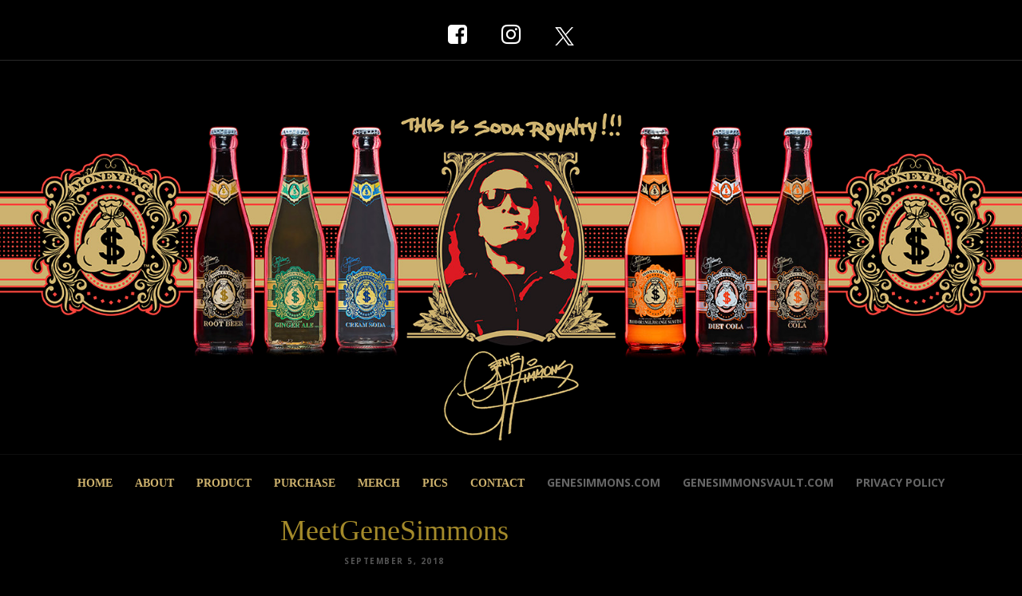

--- FILE ---
content_type: text/html; charset=UTF-8
request_url: https://genesimmonsmoneybag.com/meetgenesimmons-2/
body_size: 15206
content:
<!DOCTYPE html>
<html dir="ltr" lang="en" prefix="og: https://ogp.me/ns#" class="no-js">
<head>
	<meta charset="UTF-8">
	<meta name="viewport" content="width=device-width">
    <meta http-equiv="X-UA-Compatible" content="IE=edge">
	<link rel="profile" href="http://gmpg.org/xfn/11">
	<link rel="pingback" href="https://genesimmonsmoneybag.com/xmlrpc.php">
	<title>MeetGeneSimmons | GeneSimmonsMoneyBags.com</title>

		<!-- All in One SEO 4.9.3 - aioseo.com -->
	<meta name="robots" content="max-image-preview:large" />
	<meta name="author" content="admin"/>
	<link rel="canonical" href="https://genesimmonsmoneybag.com/meetgenesimmons-2/" />
	<meta name="generator" content="All in One SEO (AIOSEO) 4.9.3" />
		<meta property="og:locale" content="en_US" />
		<meta property="og:site_name" content="GeneSimmonsMoneyBags.com | Gene Simmons MoneyBag Soda" />
		<meta property="og:type" content="article" />
		<meta property="og:title" content="MeetGeneSimmons | GeneSimmonsMoneyBags.com" />
		<meta property="og:url" content="https://genesimmonsmoneybag.com/meetgenesimmons-2/" />
		<meta property="article:published_time" content="2018-09-05T19:02:20+00:00" />
		<meta property="article:modified_time" content="2018-09-05T19:02:20+00:00" />
		<meta name="twitter:card" content="summary" />
		<meta name="twitter:title" content="MeetGeneSimmons | GeneSimmonsMoneyBags.com" />
		<script type="application/ld+json" class="aioseo-schema">
			{"@context":"https:\/\/schema.org","@graph":[{"@type":"BreadcrumbList","@id":"https:\/\/genesimmonsmoneybag.com\/meetgenesimmons-2\/#breadcrumblist","itemListElement":[{"@type":"ListItem","@id":"https:\/\/genesimmonsmoneybag.com#listItem","position":1,"name":"Home","item":"https:\/\/genesimmonsmoneybag.com","nextItem":{"@type":"ListItem","@id":"https:\/\/genesimmonsmoneybag.com\/meetgenesimmons-2\/#listItem","name":"MeetGeneSimmons"}},{"@type":"ListItem","@id":"https:\/\/genesimmonsmoneybag.com\/meetgenesimmons-2\/#listItem","position":2,"name":"MeetGeneSimmons","previousItem":{"@type":"ListItem","@id":"https:\/\/genesimmonsmoneybag.com#listItem","name":"Home"}}]},{"@type":"ItemPage","@id":"https:\/\/genesimmonsmoneybag.com\/meetgenesimmons-2\/#itempage","url":"https:\/\/genesimmonsmoneybag.com\/meetgenesimmons-2\/","name":"MeetGeneSimmons | GeneSimmonsMoneyBags.com","inLanguage":"en","isPartOf":{"@id":"https:\/\/genesimmonsmoneybag.com\/#website"},"breadcrumb":{"@id":"https:\/\/genesimmonsmoneybag.com\/meetgenesimmons-2\/#breadcrumblist"},"author":{"@id":"https:\/\/genesimmonsmoneybag.com\/author\/admin\/#author"},"creator":{"@id":"https:\/\/genesimmonsmoneybag.com\/author\/admin\/#author"},"datePublished":"2018-09-05T15:02:20-04:00","dateModified":"2018-09-05T15:02:20-04:00"},{"@type":"Organization","@id":"https:\/\/genesimmonsmoneybag.com\/#organization","name":"GeneSimmonsMoneyBags.com","description":"Gene Simmons MoneyBag Soda","url":"https:\/\/genesimmonsmoneybag.com\/"},{"@type":"Person","@id":"https:\/\/genesimmonsmoneybag.com\/author\/admin\/#author","url":"https:\/\/genesimmonsmoneybag.com\/author\/admin\/","name":"admin","image":{"@type":"ImageObject","@id":"https:\/\/genesimmonsmoneybag.com\/meetgenesimmons-2\/#authorImage","url":"https:\/\/secure.gravatar.com\/avatar\/88a35f70a1891d81f1329208cd7d286eb72de10fa2eb648d39c4549bf0b188c4?s=96&d=mm&r=g","width":96,"height":96,"caption":"admin"}},{"@type":"WebSite","@id":"https:\/\/genesimmonsmoneybag.com\/#website","url":"https:\/\/genesimmonsmoneybag.com\/","name":"GeneSimmonsMoneyBags.com","description":"Gene Simmons MoneyBag Soda","inLanguage":"en","publisher":{"@id":"https:\/\/genesimmonsmoneybag.com\/#organization"}}]}
		</script>
		<!-- All in One SEO -->

<link rel='dns-prefetch' href='//fonts.googleapis.com' />
<link rel="alternate" type="application/rss+xml" title="GeneSimmonsMoneyBags.com &raquo; Feed" href="https://genesimmonsmoneybag.com/feed/" />
<link rel="alternate" type="application/rss+xml" title="GeneSimmonsMoneyBags.com &raquo; Comments Feed" href="https://genesimmonsmoneybag.com/comments/feed/" />
<link rel="alternate" title="oEmbed (JSON)" type="application/json+oembed" href="https://genesimmonsmoneybag.com/wp-json/oembed/1.0/embed?url=https%3A%2F%2Fgenesimmonsmoneybag.com%2Fmeetgenesimmons-2%2F" />
<link rel="alternate" title="oEmbed (XML)" type="text/xml+oembed" href="https://genesimmonsmoneybag.com/wp-json/oembed/1.0/embed?url=https%3A%2F%2Fgenesimmonsmoneybag.com%2Fmeetgenesimmons-2%2F&#038;format=xml" />
<style id='wp-img-auto-sizes-contain-inline-css' type='text/css'>
img:is([sizes=auto i],[sizes^="auto," i]){contain-intrinsic-size:3000px 1500px}
/*# sourceURL=wp-img-auto-sizes-contain-inline-css */
</style>
<link rel='stylesheet' id='pt-cv-public-style-css' href='https://genesimmonsmoneybag.com/wp-content/plugins/content-views-query-and-display-post-page/public/assets/css/cv.css?ver=4.3' type='text/css' media='all' />
<link rel='stylesheet' id='pt-cv-public-pro-style-css' href='https://genesimmonsmoneybag.com/wp-content/plugins/pt-content-views-pro/public/assets/css/cvpro.min.css?ver=7.3' type='text/css' media='all' />
<link rel='stylesheet' id='sbi_styles-css' href='https://genesimmonsmoneybag.com/wp-content/plugins/instagram-feed/css/sbi-styles.min.css?ver=6.10.0' type='text/css' media='all' />
<style id='wp-emoji-styles-inline-css' type='text/css'>

	img.wp-smiley, img.emoji {
		display: inline !important;
		border: none !important;
		box-shadow: none !important;
		height: 1em !important;
		width: 1em !important;
		margin: 0 0.07em !important;
		vertical-align: -0.1em !important;
		background: none !important;
		padding: 0 !important;
	}
/*# sourceURL=wp-emoji-styles-inline-css */
</style>
<style id='wp-block-library-inline-css' type='text/css'>
:root{--wp-block-synced-color:#7a00df;--wp-block-synced-color--rgb:122,0,223;--wp-bound-block-color:var(--wp-block-synced-color);--wp-editor-canvas-background:#ddd;--wp-admin-theme-color:#007cba;--wp-admin-theme-color--rgb:0,124,186;--wp-admin-theme-color-darker-10:#006ba1;--wp-admin-theme-color-darker-10--rgb:0,107,160.5;--wp-admin-theme-color-darker-20:#005a87;--wp-admin-theme-color-darker-20--rgb:0,90,135;--wp-admin-border-width-focus:2px}@media (min-resolution:192dpi){:root{--wp-admin-border-width-focus:1.5px}}.wp-element-button{cursor:pointer}:root .has-very-light-gray-background-color{background-color:#eee}:root .has-very-dark-gray-background-color{background-color:#313131}:root .has-very-light-gray-color{color:#eee}:root .has-very-dark-gray-color{color:#313131}:root .has-vivid-green-cyan-to-vivid-cyan-blue-gradient-background{background:linear-gradient(135deg,#00d084,#0693e3)}:root .has-purple-crush-gradient-background{background:linear-gradient(135deg,#34e2e4,#4721fb 50%,#ab1dfe)}:root .has-hazy-dawn-gradient-background{background:linear-gradient(135deg,#faaca8,#dad0ec)}:root .has-subdued-olive-gradient-background{background:linear-gradient(135deg,#fafae1,#67a671)}:root .has-atomic-cream-gradient-background{background:linear-gradient(135deg,#fdd79a,#004a59)}:root .has-nightshade-gradient-background{background:linear-gradient(135deg,#330968,#31cdcf)}:root .has-midnight-gradient-background{background:linear-gradient(135deg,#020381,#2874fc)}:root{--wp--preset--font-size--normal:16px;--wp--preset--font-size--huge:42px}.has-regular-font-size{font-size:1em}.has-larger-font-size{font-size:2.625em}.has-normal-font-size{font-size:var(--wp--preset--font-size--normal)}.has-huge-font-size{font-size:var(--wp--preset--font-size--huge)}.has-text-align-center{text-align:center}.has-text-align-left{text-align:left}.has-text-align-right{text-align:right}.has-fit-text{white-space:nowrap!important}#end-resizable-editor-section{display:none}.aligncenter{clear:both}.items-justified-left{justify-content:flex-start}.items-justified-center{justify-content:center}.items-justified-right{justify-content:flex-end}.items-justified-space-between{justify-content:space-between}.screen-reader-text{border:0;clip-path:inset(50%);height:1px;margin:-1px;overflow:hidden;padding:0;position:absolute;width:1px;word-wrap:normal!important}.screen-reader-text:focus{background-color:#ddd;clip-path:none;color:#444;display:block;font-size:1em;height:auto;left:5px;line-height:normal;padding:15px 23px 14px;text-decoration:none;top:5px;width:auto;z-index:100000}html :where(.has-border-color){border-style:solid}html :where([style*=border-top-color]){border-top-style:solid}html :where([style*=border-right-color]){border-right-style:solid}html :where([style*=border-bottom-color]){border-bottom-style:solid}html :where([style*=border-left-color]){border-left-style:solid}html :where([style*=border-width]){border-style:solid}html :where([style*=border-top-width]){border-top-style:solid}html :where([style*=border-right-width]){border-right-style:solid}html :where([style*=border-bottom-width]){border-bottom-style:solid}html :where([style*=border-left-width]){border-left-style:solid}html :where(img[class*=wp-image-]){height:auto;max-width:100%}:where(figure){margin:0 0 1em}html :where(.is-position-sticky){--wp-admin--admin-bar--position-offset:var(--wp-admin--admin-bar--height,0px)}@media screen and (max-width:600px){html :where(.is-position-sticky){--wp-admin--admin-bar--position-offset:0px}}

/*# sourceURL=wp-block-library-inline-css */
</style><link rel='stylesheet' id='wc-blocks-style-css' href='https://genesimmonsmoneybag.com/wp-content/plugins/woocommerce/assets/client/blocks/wc-blocks.css?ver=wc-10.4.3' type='text/css' media='all' />
<style id='global-styles-inline-css' type='text/css'>
:root{--wp--preset--aspect-ratio--square: 1;--wp--preset--aspect-ratio--4-3: 4/3;--wp--preset--aspect-ratio--3-4: 3/4;--wp--preset--aspect-ratio--3-2: 3/2;--wp--preset--aspect-ratio--2-3: 2/3;--wp--preset--aspect-ratio--16-9: 16/9;--wp--preset--aspect-ratio--9-16: 9/16;--wp--preset--color--black: #000000;--wp--preset--color--cyan-bluish-gray: #abb8c3;--wp--preset--color--white: #ffffff;--wp--preset--color--pale-pink: #f78da7;--wp--preset--color--vivid-red: #cf2e2e;--wp--preset--color--luminous-vivid-orange: #ff6900;--wp--preset--color--luminous-vivid-amber: #fcb900;--wp--preset--color--light-green-cyan: #7bdcb5;--wp--preset--color--vivid-green-cyan: #00d084;--wp--preset--color--pale-cyan-blue: #8ed1fc;--wp--preset--color--vivid-cyan-blue: #0693e3;--wp--preset--color--vivid-purple: #9b51e0;--wp--preset--gradient--vivid-cyan-blue-to-vivid-purple: linear-gradient(135deg,rgb(6,147,227) 0%,rgb(155,81,224) 100%);--wp--preset--gradient--light-green-cyan-to-vivid-green-cyan: linear-gradient(135deg,rgb(122,220,180) 0%,rgb(0,208,130) 100%);--wp--preset--gradient--luminous-vivid-amber-to-luminous-vivid-orange: linear-gradient(135deg,rgb(252,185,0) 0%,rgb(255,105,0) 100%);--wp--preset--gradient--luminous-vivid-orange-to-vivid-red: linear-gradient(135deg,rgb(255,105,0) 0%,rgb(207,46,46) 100%);--wp--preset--gradient--very-light-gray-to-cyan-bluish-gray: linear-gradient(135deg,rgb(238,238,238) 0%,rgb(169,184,195) 100%);--wp--preset--gradient--cool-to-warm-spectrum: linear-gradient(135deg,rgb(74,234,220) 0%,rgb(151,120,209) 20%,rgb(207,42,186) 40%,rgb(238,44,130) 60%,rgb(251,105,98) 80%,rgb(254,248,76) 100%);--wp--preset--gradient--blush-light-purple: linear-gradient(135deg,rgb(255,206,236) 0%,rgb(152,150,240) 100%);--wp--preset--gradient--blush-bordeaux: linear-gradient(135deg,rgb(254,205,165) 0%,rgb(254,45,45) 50%,rgb(107,0,62) 100%);--wp--preset--gradient--luminous-dusk: linear-gradient(135deg,rgb(255,203,112) 0%,rgb(199,81,192) 50%,rgb(65,88,208) 100%);--wp--preset--gradient--pale-ocean: linear-gradient(135deg,rgb(255,245,203) 0%,rgb(182,227,212) 50%,rgb(51,167,181) 100%);--wp--preset--gradient--electric-grass: linear-gradient(135deg,rgb(202,248,128) 0%,rgb(113,206,126) 100%);--wp--preset--gradient--midnight: linear-gradient(135deg,rgb(2,3,129) 0%,rgb(40,116,252) 100%);--wp--preset--font-size--small: 13px;--wp--preset--font-size--medium: 20px;--wp--preset--font-size--large: 36px;--wp--preset--font-size--x-large: 42px;--wp--preset--spacing--20: 0.44rem;--wp--preset--spacing--30: 0.67rem;--wp--preset--spacing--40: 1rem;--wp--preset--spacing--50: 1.5rem;--wp--preset--spacing--60: 2.25rem;--wp--preset--spacing--70: 3.38rem;--wp--preset--spacing--80: 5.06rem;--wp--preset--shadow--natural: 6px 6px 9px rgba(0, 0, 0, 0.2);--wp--preset--shadow--deep: 12px 12px 50px rgba(0, 0, 0, 0.4);--wp--preset--shadow--sharp: 6px 6px 0px rgba(0, 0, 0, 0.2);--wp--preset--shadow--outlined: 6px 6px 0px -3px rgb(255, 255, 255), 6px 6px rgb(0, 0, 0);--wp--preset--shadow--crisp: 6px 6px 0px rgb(0, 0, 0);}:where(.is-layout-flex){gap: 0.5em;}:where(.is-layout-grid){gap: 0.5em;}body .is-layout-flex{display: flex;}.is-layout-flex{flex-wrap: wrap;align-items: center;}.is-layout-flex > :is(*, div){margin: 0;}body .is-layout-grid{display: grid;}.is-layout-grid > :is(*, div){margin: 0;}:where(.wp-block-columns.is-layout-flex){gap: 2em;}:where(.wp-block-columns.is-layout-grid){gap: 2em;}:where(.wp-block-post-template.is-layout-flex){gap: 1.25em;}:where(.wp-block-post-template.is-layout-grid){gap: 1.25em;}.has-black-color{color: var(--wp--preset--color--black) !important;}.has-cyan-bluish-gray-color{color: var(--wp--preset--color--cyan-bluish-gray) !important;}.has-white-color{color: var(--wp--preset--color--white) !important;}.has-pale-pink-color{color: var(--wp--preset--color--pale-pink) !important;}.has-vivid-red-color{color: var(--wp--preset--color--vivid-red) !important;}.has-luminous-vivid-orange-color{color: var(--wp--preset--color--luminous-vivid-orange) !important;}.has-luminous-vivid-amber-color{color: var(--wp--preset--color--luminous-vivid-amber) !important;}.has-light-green-cyan-color{color: var(--wp--preset--color--light-green-cyan) !important;}.has-vivid-green-cyan-color{color: var(--wp--preset--color--vivid-green-cyan) !important;}.has-pale-cyan-blue-color{color: var(--wp--preset--color--pale-cyan-blue) !important;}.has-vivid-cyan-blue-color{color: var(--wp--preset--color--vivid-cyan-blue) !important;}.has-vivid-purple-color{color: var(--wp--preset--color--vivid-purple) !important;}.has-black-background-color{background-color: var(--wp--preset--color--black) !important;}.has-cyan-bluish-gray-background-color{background-color: var(--wp--preset--color--cyan-bluish-gray) !important;}.has-white-background-color{background-color: var(--wp--preset--color--white) !important;}.has-pale-pink-background-color{background-color: var(--wp--preset--color--pale-pink) !important;}.has-vivid-red-background-color{background-color: var(--wp--preset--color--vivid-red) !important;}.has-luminous-vivid-orange-background-color{background-color: var(--wp--preset--color--luminous-vivid-orange) !important;}.has-luminous-vivid-amber-background-color{background-color: var(--wp--preset--color--luminous-vivid-amber) !important;}.has-light-green-cyan-background-color{background-color: var(--wp--preset--color--light-green-cyan) !important;}.has-vivid-green-cyan-background-color{background-color: var(--wp--preset--color--vivid-green-cyan) !important;}.has-pale-cyan-blue-background-color{background-color: var(--wp--preset--color--pale-cyan-blue) !important;}.has-vivid-cyan-blue-background-color{background-color: var(--wp--preset--color--vivid-cyan-blue) !important;}.has-vivid-purple-background-color{background-color: var(--wp--preset--color--vivid-purple) !important;}.has-black-border-color{border-color: var(--wp--preset--color--black) !important;}.has-cyan-bluish-gray-border-color{border-color: var(--wp--preset--color--cyan-bluish-gray) !important;}.has-white-border-color{border-color: var(--wp--preset--color--white) !important;}.has-pale-pink-border-color{border-color: var(--wp--preset--color--pale-pink) !important;}.has-vivid-red-border-color{border-color: var(--wp--preset--color--vivid-red) !important;}.has-luminous-vivid-orange-border-color{border-color: var(--wp--preset--color--luminous-vivid-orange) !important;}.has-luminous-vivid-amber-border-color{border-color: var(--wp--preset--color--luminous-vivid-amber) !important;}.has-light-green-cyan-border-color{border-color: var(--wp--preset--color--light-green-cyan) !important;}.has-vivid-green-cyan-border-color{border-color: var(--wp--preset--color--vivid-green-cyan) !important;}.has-pale-cyan-blue-border-color{border-color: var(--wp--preset--color--pale-cyan-blue) !important;}.has-vivid-cyan-blue-border-color{border-color: var(--wp--preset--color--vivid-cyan-blue) !important;}.has-vivid-purple-border-color{border-color: var(--wp--preset--color--vivid-purple) !important;}.has-vivid-cyan-blue-to-vivid-purple-gradient-background{background: var(--wp--preset--gradient--vivid-cyan-blue-to-vivid-purple) !important;}.has-light-green-cyan-to-vivid-green-cyan-gradient-background{background: var(--wp--preset--gradient--light-green-cyan-to-vivid-green-cyan) !important;}.has-luminous-vivid-amber-to-luminous-vivid-orange-gradient-background{background: var(--wp--preset--gradient--luminous-vivid-amber-to-luminous-vivid-orange) !important;}.has-luminous-vivid-orange-to-vivid-red-gradient-background{background: var(--wp--preset--gradient--luminous-vivid-orange-to-vivid-red) !important;}.has-very-light-gray-to-cyan-bluish-gray-gradient-background{background: var(--wp--preset--gradient--very-light-gray-to-cyan-bluish-gray) !important;}.has-cool-to-warm-spectrum-gradient-background{background: var(--wp--preset--gradient--cool-to-warm-spectrum) !important;}.has-blush-light-purple-gradient-background{background: var(--wp--preset--gradient--blush-light-purple) !important;}.has-blush-bordeaux-gradient-background{background: var(--wp--preset--gradient--blush-bordeaux) !important;}.has-luminous-dusk-gradient-background{background: var(--wp--preset--gradient--luminous-dusk) !important;}.has-pale-ocean-gradient-background{background: var(--wp--preset--gradient--pale-ocean) !important;}.has-electric-grass-gradient-background{background: var(--wp--preset--gradient--electric-grass) !important;}.has-midnight-gradient-background{background: var(--wp--preset--gradient--midnight) !important;}.has-small-font-size{font-size: var(--wp--preset--font-size--small) !important;}.has-medium-font-size{font-size: var(--wp--preset--font-size--medium) !important;}.has-large-font-size{font-size: var(--wp--preset--font-size--large) !important;}.has-x-large-font-size{font-size: var(--wp--preset--font-size--x-large) !important;}
/*# sourceURL=global-styles-inline-css */
</style>

<style id='classic-theme-styles-inline-css' type='text/css'>
/*! This file is auto-generated */
.wp-block-button__link{color:#fff;background-color:#32373c;border-radius:9999px;box-shadow:none;text-decoration:none;padding:calc(.667em + 2px) calc(1.333em + 2px);font-size:1.125em}.wp-block-file__button{background:#32373c;color:#fff;text-decoration:none}
/*# sourceURL=/wp-includes/css/classic-themes.min.css */
</style>
<link rel='stylesheet' id='wp-components-css' href='https://genesimmonsmoneybag.com/wp-includes/css/dist/components/style.min.css?ver=6.9' type='text/css' media='all' />
<link rel='stylesheet' id='wp-preferences-css' href='https://genesimmonsmoneybag.com/wp-includes/css/dist/preferences/style.min.css?ver=6.9' type='text/css' media='all' />
<link rel='stylesheet' id='wp-block-editor-css' href='https://genesimmonsmoneybag.com/wp-includes/css/dist/block-editor/style.min.css?ver=6.9' type='text/css' media='all' />
<link rel='stylesheet' id='popup-maker-block-library-style-css' href='https://genesimmonsmoneybag.com/wp-content/plugins/popup-maker/dist/packages/block-library-style.css?ver=dbea705cfafe089d65f1' type='text/css' media='all' />
<link rel='stylesheet' id='woocommerce-layout-css' href='https://genesimmonsmoneybag.com/wp-content/plugins/woocommerce/assets/css/woocommerce-layout.css?ver=10.4.3' type='text/css' media='all' />
<link rel='stylesheet' id='woocommerce-smallscreen-css' href='https://genesimmonsmoneybag.com/wp-content/plugins/woocommerce/assets/css/woocommerce-smallscreen.css?ver=10.4.3' type='text/css' media='only screen and (max-width: 768px)' />
<link rel='stylesheet' id='woocommerce-general-css' href='https://genesimmonsmoneybag.com/wp-content/plugins/woocommerce/assets/css/woocommerce.css?ver=10.4.3' type='text/css' media='all' />
<style id='woocommerce-inline-inline-css' type='text/css'>
.woocommerce form .form-row .required { visibility: visible; }
/*# sourceURL=woocommerce-inline-inline-css */
</style>
<link rel='stylesheet' id='bootstrap-css' href='https://genesimmonsmoneybag.com/wp-content/themes/peony/plugins/bootstrap/css/bootstrap.css?ver=6.9' type='text/css' media='' />
<link rel='stylesheet' id='peony-style-css' href='https://genesimmonsmoneybag.com/wp-content/themes/peony/style.css?ver=6.9' type='text/css' media='' />
<style id='peony-style-inline-css' type='text/css'>
.site-nav > h1,
		.site-name,
		.site-tagline {
			display: none;
		}

		.site-nav{

		padding-top: 60px;}
a.site-nav-toggle{display:block;}

				.normal-site-nav{display:none;}
@media screen and (min-width: 920px){

				a.site-nav-toggle{display:none !important;}

				.normal-site-nav{display:block;}

				}
.normal-site-nav ul ul{width:150px;}header#header{
background-color:#000000;}
header#header .site-nav{
background-color:#000000;}
.post-wrap,.page-content{
background-color:#000000;}
.page-title-bar{
background-color:#000000;}
.footer-widget-area{
background-color:#252525;}
.footer-info-area{
background-color:#000000;}
.footer-info-area,.footer-info-area p,.footer-info-area a{
color:#000000;}
.scroll-to-top {
background-color: rgba(164,138,42,.2);}
body .page-title,body .page-title h1{
color:#a48a2a;}
.breadcrumb-nav ,.breadcrumb-nav span{
color:#333333;}
.breadcrumb-nav a{
color:#333333;}
.entry-content,entry-content p,entry-content span{
color:;}
.entry-content a{
color:#ffffff;}
body .entry-content h1,
	body .entry-content h2,
	body .entry-content h3,
	body .entry-content h4,
	body .entry-content h5{
color:#333333 ;}
.site-nav-toggle i{
color:#ffffff;}
a.site-nav-toggle{
border: 1px solid #ffffff;}
header nav li a span,header nav li a{
color:;}
header nav li a span:hover,header nav li a:hover{
color:;}
.page-title-bar{
		padding-top:110px;
		padding-bottom:60px;
		}.footer-widget-area{
		padding-top:;
		padding-bottom:;
		}body,body p{
		font-family:'Bookman Old Style', serif;
		}
.site-nav a,.site-nav span{
		font-family:'Bookman Old Style', serif;
		}
h1,h2,h3,h4,h5,h6{
		font-family:'Bookman Old Style', serif;
		}
.section-title{
		font-family:'Bookman Old Style', serif;
		}
body{ font-size:14px}#menu-main > li > a > span{ font-size:14px}#menu-main li li a span{ font-size:14px}.breadcrumb-nav span,.breadcrumb-nav a{ font-size:14px}.post-wrap .widget-area .widget-title{ font-size:16px}.footer-widget-area .widget-title{ font-size:16px}h1{ font-size:36px}h2{ font-size:30px}h3{ font-size:24px}h4{ font-size:20px}h5{ font-size:18px}h6{ font-size:16px}.site-tagline{ font-size:16px}.page-title h1{ font-size:48px}.page-title h3{ font-size:18px;font-family:'Open Sans', sans-serif;}.post-pagination li a{ font-size:14px}
		.peony .text-primary {
	color: #0a0404;
	}
	.entry-category {
    color: #0a0404;
}

.entry-meta a:hover,
.entry-footer a:hover {
    color: #0a0404;
}
	.peony .text-muted {
		color: #777;
	}
	
	.peony .text-light {
		color: #fff;
	}
	
	.peony a:active,
	.peony a:hover {
		color: #0a0404;
	}
	
	.peony mark,
	.peony ins {
		background: #0a0404;
	}
	
	.peony ::selection {
		background: #0a0404;
	}
	
	.peony ::-moz-selection {
		background: #0a0404;
	}
	
	.peony .btn-normal,
	.peony .mpl-btn-normal,
	.peony .mpl-contact-form input[type="submit"],
	.peony .comment-form input[type="submit"] {
		background-color: #0a0404;
	}
	
	.peony .btn-normal:hover,
	.peony .mpl-btn-normal:hover,
	.peony .mpl-contact-form input[type="submit"]:hover,
	.peony .comment-form input[type="submit"]:hover {
		background-color: #0a0404;
	}
	
	.peony .mpl-gallery-item-overlay a {
		color: #0a0404;
	}
	
	.peony .img-box .img-overlay-icons i {
		background-color: #0a0404;
	}
	
	.peony .mpl-person:hover .img-box {
		border-color: #0a0404;
	}
	
	.peony .mpl-contact.style5 .mpl-contact-info {
		background-color: #0a0404;
	}

	.peony .mpl-contact.style4 .mpl-contact-info i {
		background-color: #0a0404;	
	}
	
	.peony .mpl-pricing-box.featured .panel-title,
	.peony .mpl-pricing-box.featured .pricing-tag {
		color: #0a0404;
	}
	
	.peony .mpl-contact-form .form-control:focus,
	.peony .mpl-contact.style5 .mpl-contact-form .form-control:focus {
		border-color: #0a0404;
	}
	
	.peony .entry-meta a:hover {
		color: #0a0404;
	}
	
	.peony .mpl-blog-grid h3.entry-title a:hover {
		color: #0a0404;
	}
	
	header.overlay .normal-site-nav > ul > li.current-menu-item > a,
	.normal-site-nav > ul > li.current-menu-item > a,
	.normal-site-nav .current-menu-item a,
	.peony .normal-site-nav > ul > li > a:hover,
	.peony .normal-site-nav > ul > li.active > a,
	.peony .normal-site-nav > ul > li.current > a{
		color: #0a0404;
	}
	
	.peony .mpl-skill .progress-bar,
	.peony .mpl-progress-num {
		background-color: #0a0404;
	}
	
	.woocommerce .star-rating {
		color: #0a0404;
	}
	
	.woocommerce #respond input#submit,
	.woocommerce a.button,
	.woocommerce button.button,
	.woocommerce input.button,
	.woocommerce #respond input#submit.alt,
	.woocommerce a.button.alt,
	.woocommerce button.button.alt,
	.woocommerce input.button.alt {
		background-color: #0a0404;
	}
	.woocommerce #respond input#submit:hover,
	.woocommerce a.button:hover,
	.woocommerce button.button:hover,
	.woocommerce input.button:hover,
	.woocommerce #respond input#submit.alt:hover,
	.woocommerce a.button.alt:hover,
	.woocommerce button.button.alt:hover,
	.woocommerce input.button.alt:hover {
		background-color: #0a0404;
	}
	.yith-wcwl-wishlistexistsbrowse a,
	.yith-wcwl-wishlistaddedbrowse a {
	color: #0a0404 !important;
	}
/*# sourceURL=peony-style-inline-css */
</style>
<link rel='stylesheet' id='peony-header-css' href='https://genesimmonsmoneybag.com/wp-content/themes/peony/css/header.css?ver=6.9' type='text/css' media='' />
<style id='peony-header-inline-css' type='text/css'>
.top-wrap .near-logo-left{
padding: 0px 0px 0px 0px;
}
.top-wrap .near-logo-right{
padding: 0px 0px 0px 0px;
}
.mpl-top-bar{
padding-top:8px;padding-bottom:8px;}
.mpl-top-bar,.mpl-top-bar a,.mpl-top-bar span,.mpl-top-bar .mpl-f-microwidget,.mpl-top-bar .mpl-search-label:before{
font-size:13px !important;}
.top-wrap .mpl-header:not(.mpl-side-header){
-webkit-background-size:cover;
-moz-background-size:cover;
-o-background-size:cover;
background-size:cover;
}
.top-wrap .mpl-header:not(.mpl-side-header){
background-attachment: fixed;
}
.mpl-menu-toggle .mpl-toggle-icon,.mpl-close-toggle{
border-radius: 0px;
}
.top-wrap .mpl-side-header{
-webkit-background-size:cover;
-moz-background-size:cover;
-o-background-size:cover;
background-size:cover;
}
.mpl-header .mpl-main-nav > li > a{
font-size: 16px;
}
.mpl-header .mpl-main-nav > li.menu-item-has-children > a:after{
padding-left: 6px; font-family: FontAwesome;content: "\f105";}
.mpl-header .mpl-main-nav > li li a{
font-size: 16px;
}
.mpl-header .mpl-main-nav > li li.menu-item-has-children > a:after{
padding-left: 6px; font-family: FontAwesome;content: "\f105";}
.mpl-main-nav .sub-menu li a, .mpl-mobile-main-nav .sub-menu li a, .mpl-micronav .sub-menu li a{padding:8px 10px 8px 10px;}
.mpl-main-nav .sub-menu li a, .mpl-mobile-main-nav .sub-menu li a, .mpl-micronav .sub-menu li a{margin:0px 0px 0px 0px;}
.mpl-header .near-menu,.mpl-header .near-menu i,.mpl-header .near-menu a,.mpl-header .near-menu span{
font-size: 13px;
}
.mpl-header .near-logo-left,.mpl-header .near-logo-right{
font-size: 13px;
}
.mpl-side-header-overlay {display:none;}.mpl-mobile-side-header li a span{
font-size: 16px;
}
@media screen and (min-width: 1040px) {
					.hide-on-desktop {
						display: none;
					  }
				}@media screen and (max-width: 1040px) {
					.mpl-header:not(.mpl-side-header) .mpl-main-header {
						display: none;
					}
					.mpl-mobile-main-header {
						display: -webkit-flex;
						display: -moz-flex;
						display: -ms-flexbox;
						display: -ms-flex;
						display: flex;
					}
				}@media screen and (max-width: 1040px) and (min-width: 800px) {
						
						.hide-on-first-switch,
						.mpl-mobile-main-header .hide-on-first-switch {
						  display: none;
						}
											  
						.in-menu-first-switch {
						  display: none;
						}
					.mpl-mobile-main-header{
						height:60px;
						}
					 .tablet-logoright-toggleleft .mpl-mobile-main-header .mpl-logo {
					  -webkit-order: 3;
					  -moz-order: 3;
					  -ms-flex-order: 3;
					  order: 3;
				  }
				  .tablet-logoright-toggleleft .mpl-mobile-main-header .mpl-menu-toggle {
					  -webkit-order: 1;
					  -moz-order: 1;
					  -ms-flex-order: 1;
					  order: 1;
				  }
				  .tablet-logoright-toggleleft .mpl-mobile-main-header .mpl-f-microwidgets {
					  -webkit-order: 2;
					  -moz-order: 2;
					  -ms-flex-order: 2;
					  order: 2;
					  -webkit-flex-grow: 10;
					  -moz-flex-grow: 10;
					  -ms-flex-positive: 10;
					  -ms-flex-grow: 10;
					  flex-grow: 10;
					  padding-left: 40px;
				  }
			  
				  .tablet-logocenter-toggleleft .mpl-mobile-main-header .mpl-logo {
					  -webkit-order: 1;
					  -moz-order: 1;
					  -ms-flex-order: 1;
					  order: 1;
				  }
				  .tablet-logocenter-toggleleft .mpl-mobile-main-header .mpl-menu-toggle {
					  -webkit-flex: 1 1 0%;
					  -moz-flex: 1 1 0%;
					  -ms-flex: 1 1 0%;
					  flex: 1 1 0%;
				  }
				  .tablet-logocenter-toggleleft .mpl-mobile-main-header .mpl-f-microwidgets {
					  -webkit-flex: 1 1 0%;
					  -moz-flex: 1 1 0%;
					  -ms-flex: 1 1 0%;
					  flex: 1 1 0%;
					  -webkit-flex-flow: row wrap;
					  -moz-flex-flow: row wrap;
					  -ms-flex-flow: row wrap;
					  flex-flow: row wrap;
					  -webkit-justify-content: flex-end;
					  -moz-justify-content: flex-end;
					  -ms-flex-pack: flex-end;
					  -ms-justify-content: flex-end;
					  justify-content: flex-end;
					  -ms-flex-pack: end;
					  -webkit-order: 2;
					  -moz-order: 2;
					  -ms-flex-order: 2;
					  order: 2;
				  }
			  
				  .tablet-logoleft-toggleright .mpl-mobile-main-header .mpl-logo {
					  -webkit-order: 1;
					  -moz-order: 1;
					  -ms-flex-order: 1;
					  order: 1;
				  }
				  .tablet-logoleft-toggleright .mpl-mobile-main-header .mpl-menu-toggle {
					  -webkit-order: 3;
					  -moz-order: 3;
					  -ms-flex-order: 3;
					  order: 3;
				  }
				  .tablet-logoleft-toggleright .mpl-mobile-main-header .mpl-f-microwidgets {
					  -webkit-order: 2;
					  -moz-order: 2;
					  -ms-flex-order: 2;
					  order: 2;
					  -webkit-flex-grow: 10;
					  -moz-flex-grow: 10;
					  -ms-flex-positive: 10;
					  -ms-flex-grow: 10;
					  flex-grow: 10;
					  padding-right: 40px;
					  -webkit-justify-content: flex-end;
					  -moz-justify-content: flex-end;
					  -ms-flex-pack: flex-end;
					  -ms-justify-content: flex-end;
					  justify-content: flex-end;
					  -ms-flex-pack: end;
				  }
			  
				  .tablet-logocenter-toggleright .mpl-mobile-main-header .mpl-logo {
					  -webkit-order: 1;
					  -moz-order: 1;
					  -ms-flex-order: 1;
					  order: 1;
				  }
				  .tablet-logocenter-toggleright .mpl-mobile-main-header .mpl-menu-toggle {
					  -webkit-flex: 1 1 0%;
					  -moz-flex: 1 1 0%;
					  -ms-flex: 1 1 0%;
					  flex: 1 1 0%;
					  -webkit-flex-flow: row wrap;
					  -moz-flex-flow: row wrap;
					  -ms-flex-flow: row wrap;
					  flex-flow: row wrap;
					  -webkit-justify-content: flex-end;
					  -moz-justify-content: flex-end;
					  -ms-flex-pack: flex-end;
					  -ms-justify-content: flex-end;
					  justify-content: flex-end;
					  -ms-flex-pack: end;
					  -webkit-order: 2;
					  -moz-order: 2;
					  -ms-flex-order: 2;
					  order: 2;
				  }
				  .tablet-logocenter-toggleright .mpl-mobile-main-header .mpl-f-microwidgets {
					  -webkit-flex: 1 1 0%;
					  -moz-flex: 1 1 0%;
					  -ms-flex: 1 1 0%;
					  flex: 1 1 0%;
				  }}@media screen and (max-width: 799px) {
					.mpl-mobile-main-header{
						height:60px;
						}
					.mpl-top-bar {
						display: none;
					}
					.phone-logoright-toggleleft .mpl-mobile-main-header .mpl-logo {
						-webkit-order: 3;
						-moz-order: 3;
						-ms-flex-order: 3;
						order: 3;
					}
					.phone-logoright-toggleleft .mpl-mobile-main-header .mpl-menu-toggle {
						-webkit-order: 1;
						-moz-order: 1;
						-ms-flex-order: 1;
						order: 1;
					}
					.phone-logoright-toggleleft .mpl-mobile-main-header .mpl-f-microwidgets {
						-webkit-order: 2;
						-moz-order: 2;
						-ms-flex-order: 2;
						order: 2;
						-webkit-flex-grow: 10;
						-moz-flex-grow: 10;
						-ms-flex-positive: 10;
						-ms-flex-grow: 10;
						flex-grow: 10;
						padding-left: 40px;
					}
				
					.phone-logocenter-toggleleft .mpl-mobile-main-header .mpl-logo {
						-webkit-order: 1;
						-moz-order: 1;
						-ms-flex-order: 1;
						order: 1;
					}
					.mobile-logocenter-toggleleft .mpl-mobile-main-header .mpl-menu-toggle {
						-webkit-flex: 1 1 0%;
						-moz-flex: 1 1 0%;
						-ms-flex: 1 1 0%;
						flex: 1 1 0%;
					}
					.phone-logocenter-toggleleft .mpl-mobile-main-header .mpl-f-microwidgets {
						-webkit-flex: 1 1 0%;
						-moz-flex: 1 1 0%;
						-ms-flex: 1 1 0%;
						flex: 1 1 0%;
						-webkit-flex-flow: row wrap;
						-moz-flex-flow: row wrap;
						-ms-flex-flow: row wrap;
						flex-flow: row wrap;
						-webkit-justify-content: flex-end;
						-moz-justify-content: flex-end;
						-ms-flex-pack: flex-end;
						-ms-justify-content: flex-end;
						justify-content: flex-end;
						-ms-flex-pack: end;
						-webkit-order: 2;
						-moz-order: 2;
						-ms-flex-order: 2;
						order: 2;
					}
				
					.phone-logoleft-toggleright .mpl-mobile-main-header .mpl-logo {
						-webkit-order: 1;
						-moz-order: 1;
						-ms-flex-order: 1;
						order: 1;
					}
					.phone-logoleft-toggleright .mpl-mobile-main-header .mpl-menu-toggle {
						-webkit-order: 3;
						-moz-order: 3;
						-ms-flex-order: 3;
						order: 3;
					}
					.phone-logoleft-toggleright .mpl-mobile-main-header .mpl-f-microwidgets {
						-webkit-order: 2;
						-moz-order: 2;
						-ms-flex-order: 2;
						order: 2;
						-webkit-flex-grow: 10;
						-moz-flex-grow: 10;
						-ms-flex-positive: 10;
						-ms-flex-grow: 10;
						flex-grow: 10;
						padding-right: 40px;
						-webkit-justify-content: flex-end;
						-moz-justify-content: flex-end;
						-ms-flex-pack: flex-end;
						-ms-justify-content: flex-end;
						justify-content: flex-end;
						-ms-flex-pack: end;
					}
				
					.phone-logocenter-toggleright .mpl-mobile-main-header .mpl-logo {
						-webkit-order: 1;
						-moz-order: 1;
						-ms-flex-order: 1;
						order: 1;
					}
					.phone-logocenter-toggleright .mpl-mobile-main-header .mpl-menu-toggle {
						-webkit-flex: 1 1 0%;
						-moz-flex: 1 1 0%;
						-ms-flex: 1 1 0%;
						flex: 1 1 0%;
						-webkit-flex-flow: row wrap;
						-moz-flex-flow: row wrap;
						-ms-flex-flow: row wrap;
						flex-flow: row wrap;
						-webkit-justify-content: flex-end;
						-moz-justify-content: flex-end;
						-ms-flex-pack: flex-end;
						-ms-justify-content: flex-end;
						justify-content: flex-end;
						-ms-flex-pack: end;
						-webkit-order: 2;
						-moz-order: 2;
						-ms-flex-order: 2;
						order: 2;
					}
					.phone-logocenter-toggleright .mpl-mobile-main-header .mpl-f-microwidgets {
						-webkit-flex: 1 1 0%;
						-moz-flex: 1 1 0%;
						-ms-flex: 1 1 0%;
						flex: 1 1 0%;
					}}
/*# sourceURL=peony-header-inline-css */
</style>
<link rel='stylesheet' id='peony-header-custom-css' href='https://genesimmonsmoneybag.com/wp-content/themes/peony/css/header-custom.css?ver=6.9' type='text/css' media='' />
<link rel='stylesheet' id='peony-google-fonts-css' href='//fonts.googleapis.com/css?family=Open+Sans%3A300%2C400%2C700%7CLobster%3A400%2C700%7CPalanquin+Dark%3A400%2C70&#038;ver=6.9' type='text/css' media='' />
<link rel='stylesheet' id='font-awesome-css' href='https://genesimmonsmoneybag.com/wp-content/themes/peony/plugins/font-awesome/css/font-awesome.css?ver=6.9' type='text/css' media='' />
<link rel='stylesheet' id='owl-carousel-css' href='https://genesimmonsmoneybag.com/wp-content/themes/peony/plugins/owl-carousel/assets/owl.carousel.css?ver=6.9' type='text/css' media='' />
<link rel='stylesheet' id='owl-theme-default-css' href='https://genesimmonsmoneybag.com/wp-content/themes/peony/plugins/owl-carousel/assets/owl.theme.default.css?ver=6.9' type='text/css' media='' />
<link rel='stylesheet' id='prettyphoto-css' href='https://genesimmonsmoneybag.com/wp-content/themes/peony/plugins/jquery-prettyPhoto/prettyPhoto.css?ver=6.9' type='text/css' media='' />
<link rel='stylesheet' id='peony-bbpress-css' href='https://genesimmonsmoneybag.com/wp-content/themes/peony/css/bbpress.css?ver=6.9' type='text/css' media='' />
<link rel='stylesheet' id='peony-woocommerce-css' href='https://genesimmonsmoneybag.com/wp-content/themes/peony/css/woocommerce.css?ver=6.9' type='text/css' media='' />
<link rel='stylesheet' id='component-css' href='https://genesimmonsmoneybag.com/wp-content/themes/peony/css/component.css?ver=6.9' type='text/css' media='' />
<link rel='stylesheet' id='fancybox-css' href='https://genesimmonsmoneybag.com/wp-content/plugins/easy-fancybox/fancybox/1.5.4/jquery.fancybox.min.css?ver=6.9' type='text/css' media='screen' />
<link rel='stylesheet' id='jquery-mb-vimeo_player-css' href='https://genesimmonsmoneybag.com/wp-content/plugins/mageewp-page-layout/includes/frontend/vendors/vimeo_player/css/jquery.mb.vimeo_player.min.css?ver=2.1.4' type='text/css' media='all' />
<link rel='stylesheet' id='mpl-sections-css' href='https://genesimmonsmoneybag.com/wp-content/plugins/mageewp-page-layout/assets/frontend/css/sections.min.css?ver=2.1.4' type='text/css' media='all' />
<link rel='stylesheet' id='mpl-portfolio-post-css' href='https://genesimmonsmoneybag.com/wp-content/plugins/mageewp-page-layout/assets/frontend/css/custom-posts.css?ver=2.1.4' type='text/css' media='all' />
<link rel='stylesheet' id='mpl-animate-css' href='https://genesimmonsmoneybag.com/wp-content/plugins/mageewp-page-layout/assets/css/animate.css?ver=2.1.4' type='text/css' media='all' />
<link rel='stylesheet' id='mpl-icon-1-css' href='https://genesimmonsmoneybag.com/wp-content/plugins/mageewp-page-layout/assets/css/icons.css?ver=2.1.4' type='text/css' media='all' />
<link rel='stylesheet' id='mpl-icon-2-css' href='https://genesimmonsmoneybag.com/wp-content/plugins/mageewp-page-layout/assets/css/mpl.icons.css?ver=2.1.4' type='text/css' media='all' />
<script type="text/javascript" src="https://genesimmonsmoneybag.com/wp-includes/js/jquery/jquery.min.js?ver=3.7.1" id="jquery-core-js"></script>
<script type="text/javascript" src="https://genesimmonsmoneybag.com/wp-includes/js/jquery/jquery-migrate.min.js?ver=3.4.1" id="jquery-migrate-js"></script>
<script type="text/javascript" src="https://genesimmonsmoneybag.com/wp-content/plugins/woocommerce/assets/js/jquery-blockui/jquery.blockUI.min.js?ver=2.7.0-wc.10.4.3" id="wc-jquery-blockui-js" defer="defer" data-wp-strategy="defer"></script>
<script type="text/javascript" id="wc-add-to-cart-js-extra">
/* <![CDATA[ */
var wc_add_to_cart_params = {"ajax_url":"/wp-admin/admin-ajax.php","wc_ajax_url":"/?wc-ajax=%%endpoint%%","i18n_view_cart":"View cart","cart_url":"https://genesimmonsmoneybag.com/cart/","is_cart":"","cart_redirect_after_add":"no"};
//# sourceURL=wc-add-to-cart-js-extra
/* ]]> */
</script>
<script type="text/javascript" src="https://genesimmonsmoneybag.com/wp-content/plugins/woocommerce/assets/js/frontend/add-to-cart.min.js?ver=10.4.3" id="wc-add-to-cart-js" defer="defer" data-wp-strategy="defer"></script>
<script type="text/javascript" src="https://genesimmonsmoneybag.com/wp-content/plugins/woocommerce/assets/js/js-cookie/js.cookie.min.js?ver=2.1.4-wc.10.4.3" id="wc-js-cookie-js" defer="defer" data-wp-strategy="defer"></script>
<script type="text/javascript" id="woocommerce-js-extra">
/* <![CDATA[ */
var woocommerce_params = {"ajax_url":"/wp-admin/admin-ajax.php","wc_ajax_url":"/?wc-ajax=%%endpoint%%","i18n_password_show":"Show password","i18n_password_hide":"Hide password"};
//# sourceURL=woocommerce-js-extra
/* ]]> */
</script>
<script type="text/javascript" src="https://genesimmonsmoneybag.com/wp-content/plugins/woocommerce/assets/js/frontend/woocommerce.min.js?ver=10.4.3" id="woocommerce-js" defer="defer" data-wp-strategy="defer"></script>
<link rel="https://api.w.org/" href="https://genesimmonsmoneybag.com/wp-json/" /><link rel="alternate" title="JSON" type="application/json" href="https://genesimmonsmoneybag.com/wp-json/wp/v2/media/452" /><link rel="EditURI" type="application/rsd+xml" title="RSD" href="https://genesimmonsmoneybag.com/xmlrpc.php?rsd" />
<meta name="generator" content="WordPress 6.9" />
<meta name="generator" content="WooCommerce 10.4.3" />
<link rel='shortlink' href='https://genesimmonsmoneybag.com/?p=452' />
	<link rel="preconnect" href="https://fonts.googleapis.com">
	<link rel="preconnect" href="https://fonts.gstatic.com">
	<!-- Google tag (gtag.js) -->
<script async src="https://www.googletagmanager.com/gtag/js?id=G-5WDH1J8RVE"></script>
<script>
  window.dataLayer = window.dataLayer || [];
  function gtag(){dataLayer.push(arguments);}
  gtag('js', new Date());

  gtag('config', 'G-5WDH1J8RVE');
</script>	<noscript><style>.woocommerce-product-gallery{ opacity: 1 !important; }</style></noscript>
	<style type="text/css" id="custom-background-css">
body.custom-background { background-color: #000000; }
</style>
	<link rel="icon" href="https://genesimmonsmoneybag.com/wp-content/uploads/2017/11/cropped-Moneybag-Cane-Sugar-Soda-Logo-32x32.jpg" sizes="32x32" />
<link rel="icon" href="https://genesimmonsmoneybag.com/wp-content/uploads/2017/11/cropped-Moneybag-Cane-Sugar-Soda-Logo-192x192.jpg" sizes="192x192" />
<link rel="apple-touch-icon" href="https://genesimmonsmoneybag.com/wp-content/uploads/2017/11/cropped-Moneybag-Cane-Sugar-Soda-Logo-180x180.jpg" />
<meta name="msapplication-TileImage" content="https://genesimmonsmoneybag.com/wp-content/uploads/2017/11/cropped-Moneybag-Cane-Sugar-Soda-Logo-270x270.jpg" />
		<style type="text/css" id="wp-custom-css">
			.buynow {margin-bottom: 0 !important;}

.buttonheight a { padding:20px; font-size: 1.2em;letter-spacing:1px; }

.post-inner {padding:0;}

.woocommerce div.product form.cart .variations select {color:#000;}

.single-post .col-main {width: 100%;}

@media screen and (max-width:480px) {
.page-id-1499 .page-title-bar {
	padding: 15px 0 15px;
}

.page-id-1499 h1 {
	font-size: 37px
}
}

.page-id-1499 .feature-img-box {
	display: none;
}

.border img {
	border:2px solid #fff;
}

/*.site-info {
  padding: 20px 0px 15px;
  background-color: #000;
  border-top:#cfb36e 1px solid;
  color:#fff;
  font-size: 14px;
  line-height: 22px;
  text-align: center;
  background-position: center center;
  background-size: cover;
}

.site-info .copyright, .site-info .copyright a, #footer-navigation a, h1, h2, h3, h4, h5, h6 {
  color:#fff;
}

.site-info .social-links a {
  color:#fff;
  border: 1px solid #fff;
}

.site-info .copyright {
    font-size:9px;
}

.page-id-2 #primary, .page-id-13 #primary, .page-id-15 #primary, .page-id-17 #primary, .page-id-60 #primary {
    float: left;
    width: 100%;
}

.page-id-2 #secondary, .page-id-13 #secondary, .page-id-15 #secondary .page-id-17 #secondary, .page-id-60 #secondary {
 display: none;
}*/

/*#content {
  background:#000;
  color: #fff;
  padding: 30px 0 30px;
}

.page-header {
  /*color: #cfb36e;*/
/*  display: none;
}

.top-header, #sticky_header {
  background: #000;
  border-top: 1px solid #cfb36e;
  border-bottom: 1px solid #cfb36e;
}

#site-title, #site-title a, #site-description {
 color: #cfb36e;
 font-family: 'Crimson Text', serif !important;
 text-transform: uppercase;
}

#site-title, #site-title a {
  font-size:1.3em;
  line-height:1;
}

#site-title {
    padding: 0 0 5px !important;
}

.main-navigation a {
  color:#fff;
}

.is-sticky #sticky_header {
  background-color: rgba(0, 0, 0, 1);
  border-bottom: 1px solid #cfb36e;
}

.social-links a {
  color:#fff;
}*/

/*.topcorner {
  top: 5px;
  left: 5px;
  z-index:-1;
  background-color: #000; 
  height:100px !important;
  width:110px !important;*/
  /*position: absolute;*/
  /*background-image: url {'https://genesimmonsmoneybag.com/wp-content/uploads/2017/11/corners_topleft.png';*/
/*}*/

/*.main-navigation a, #site-description, #footer-navigation {
  font-family: 'Crimson Text', serif;
  text-transform: uppercase;
}

.gene, .gene a {
  font-family: 'Crimson Text', serif;
  text-transform: uppercase;
  color: #cfb36e;
  font-size: 11px;
    font-weight: 700;
    letter-spacing: 0.2em;
    line-height: 19px;
    margin: 0;
    padding-bottom: 10px;
    text-align: center;
}

.gene a:hover {
  color:#fff;
}*/

/*#site-branding {
  padding: 20px 0 10px;
}*/

body .entry-content h2 {
  color:#cfb36e;
  font-family: 'Crimson Text', serif;
  text-transform: uppercase;
  font-size:2em;
}

body .entry-content h2 a:hover {
  color:#fff;
}

body .entry-content h3 {
  color:#cfb36e;
  font-family: 'Crimson Text', serif;
  text-transform: uppercase;
}

body .entry-content h3 a:hover {
  color:#fff;
}

.entry-content a:hover {
    color: #cfb36e;
}

.fxd-header {
    background-color: #000000;
}

.normal-site-nav > ul > li.current-menu-item > a, .normal-site-nav .current-menu-item a {
  font-family: 'Crimson Text', serif;
  text-transform: uppercase;
  color: #cfb36e;
}

.normal-site-nav > ul > li.current-menu-item > a:hover, .normal-site-nav .current-menu-item a:hover {
    color: #fff;
}

.normal-site-nav {
    clear: right;
    float: none;
    margin: 0 auto !important;
    text-align: center;
}

.woocommerce div.product p.price, .woocommerce div.product span.price, p, .product_meta, body, .woocommerce div.product form.cart .variations label,.woocommerce div.product form.cart .variations select {
    color: #fff;
}

.panel {
  background-color:#000;
}

.woocommerce div.product .woocommerce-tabs ul.tabs li.active a {
    color: #cfb36e;
    background-color: #000;
    border-bottom: 1px solid #cfb36e;
}

.product-info a, .product-inner a {
  color:#fff !important;
}

.nav-tabs {
    border-bottom: 1px solid #cfb36e;
}

.related.products {
  display:none;
}

.woocommerce ul.products li.product a,.woocommerce ul.products li.product h3,.woocommerce ul.products li.product h3 a, .woocommerce ul.products li.product .price {
  color:#fff;
}

.pt-cv-view .product .amount {
    color: #ffffff;
  letter-spacing: 1px;
    font-weight: 700;
    margin-bottom: 0;
    padding-right: 5px;
}

.woocommerce #respond input#submit, .woocommerce a.button, .woocommerce button.button, .woocommerce input.button, .woocommerce #respond input#submit.alt, .woocommerce a.button.alt, .woocommerce button.button.alt, .woocommerce input.button.alt {
    background-color: #cfb46e;
border-radius: 5px;
    padding: .618em .75em;
}

h1 {
    color: #cfb36e;
}

body .page-title, body .page-title h1 {
    color: #cfb36e;
}

.woocommerce table.shop_table, input, textarea {
  color:#fff;
}

label {
  font-size:1.2em;
}

.woocommerce-checkout #payment {
    background: #000;
    border-radius: 5px;
  border: 1px solid #fff;
}

.woocommerce-checkout #payment div.payment_box p {
  color:#515151 !important;
}

.woocommerce table.shop_table {
    border: 1px solid rgba(255,255,255,1);
    margin: 0 -1px 24px 0;
    text-align: left;
    width: 100%;
    border-collapse: separate;
    border-radius: 5px;
}

.woocommerce #content div.product .woocommerce-tabs, .woocommerce div.product .woocommerce-tabs, .woocommerce-page #content div.product .woocommerce-tabs, .woocommerce-page div.product .woocommerce-tabs {
    clear: both;
    display: none;
}

.woocommerce .page-title-bar { display:none;}

.genesocial .row {
  font-size:2em;
  padding-top:20px;
}

.genesocial a {
  color:#fff;
}

.genesocial a:hover {
  color:#cfb36e;
}

.container.genesocial {
  /*margin-left:80% !important;
  margin-right:0 !important;*/
  margin: 0 auto;
  width:200px;
  text-align:center;
}

@media screen and (max-width:480px) {
  .container.genesocial {
  margin-left:auto !important;
  margin-right:auto !important;
      width:300px;
}
  .genesocial .row {
  font-size:2.5em;
  padding-top:20px;
    text-align:center;
}
		.page-inner {
				padding:25px 0;
		}
  
  .mobileonly {
    display:none;
  }
}

@media screen and (min-width:480px) {
  .desktoponly {
    display:none;
  }
  .page-inner {
				padding:25px 0;
		}
}

.menu-item-659, .menu-item-659 a, .menu-item-129, .menu-item-129 a, .menu-item-126, .menu-item-126 a, .menu-item-111, .menu-item-111 a, .menu-item-124, .menu-item-124 a, .menu-item-127, .menu-item-127 a, .menu-item-881 a {
    color: #cfb36e !important;
    font-family: 'Crimson Text', serif;
    text-transform: uppercase;
}

.page-id-634 .entry-content a:hover {
      color: #cfb36e;
}

.page-id-680 .page-title-bar {
		display:none;
}

.page-id-634 .page-title-bar {
		display:none;
}

.page-id-680 .entry-content h1 { color:#fff;}

.page-id-680 .entry-content h3 {
		text-transform: none;
}
.page-id-680 p {
    font-size: 18px;
}

.page-id-446 .page-title-bar {
		display:none;
}
.page-id-634 .entry-content h2 {
		font-size:3em;
		text-transform:none;
}

.page-id-634 .page-inner {
		padding-top:0;
}

.page-id-634 .genesocial .row {
  padding-top:5px;
}

.page-id-634 .entry-content h4 {
		color:#fff;
}

.page-id-939 .desktoponly, .page-id-939 .mobileonly, .page-id-939 .genesocial,
.page-id-939 .site-nav-toggle,
.page-id-939 .top-wrap, .page-id-939 .gform_wrapper .field_sublabel_below .ginput_complex.ginput_container label {
		display:none;
}

.page-id-939 .page-title-bar {
		padding-top:0;
}

.page-id-939 .entry-content h4, .page-id-939 .gform_wrapper label.gfield_label {
		color: #fff;
}

.post-1928 .shipper {display:none !important;}

/*Fixes size drop down from options being the same color as background making them invisible.*/
.value .attached {
	color: #000 !important;
}

@media screen and (max-width:600px) {
	.shipper h1 {
		font-size: 15px;
		padding: 5px !important;
	}
	.twitter {
		width:40%;
		padding-top:0;
	}
}		</style>
			<style id="egf-frontend-styles" type="text/css">
		h2 {color: #a48a2a;} h1 {color: #a48a2a;} h3 {color: #a48a2a;} p {} h4 {} h5 {} h6 {} 	</style>
			<div class="container genesocial">
		<div class="row">
			<div class="col-md-4 col-xs-4"><a href="https://www.facebook.com/moneybagsodas/"><i class="fab fa-facebook-square"></i></a></div>
			<div class="col-md-4 col-xs-4"><a href="https://www.instagram.com/moneybagsodas/"><i class="fab fa-instagram"></i></a></div>
			<div class="col-md-4 col-xs-4"><a href="https://twitter.com/moneybagsodas/"><img src="https://genesimmonsmoneybag.com/wp-content/uploads/2023/12/X-White.png" width="65%" class="goldhover twitter"></a></div>
		</div>
	</div>
	<div style="padding-top:10px;"><img src="https://genesimmonsmoneybag.com/wp-content/uploads/2023/09/Gene-Moneybag-Sodas.jpg" width="100%"></div>
</head>
<body class="attachment wp-singular attachment-template-default single single-attachment postid-452 attachmentid-452 attachment-pdf custom-background wp-theme-peony peony mpl-header-classic theme-peony mpl-css-system woocommerce-no-js modula-best-grid-gallery">
	<div id="fb-root"></div>
<script>(function(d, s, id) {
  var js, fjs = d.getElementsByTagName(s)[0];
  if (d.getElementById(id)) return;
  js = d.createElement(s); js.id = id;
  js.src = 'https://connect.facebook.net/en_US/sdk.js#xfbml=1&version=v3.2&appId=1632041047022449&autoLogAppEvents=1';
  fjs.parentNode.insertBefore(js, fjs);
}(document, 'script', 'facebook-jssdk'));</script>
<div class="wrapper ">
	<div class="top-wrap">
                <header id="header" class="logo-left"><div class="container">
						<div class="logo-box text-left">
							  <a href="https://genesimmonsmoneybag.com/"></a>
						<div class="name-box">
								<a href="https://genesimmonsmoneybag.com/"><h1 class="site-name">GeneSimmonsMoneyBags.com</h1></a>
							<span class="site-tagline">Gene Simmons MoneyBag Soda</span>
						</div>
					</div>
					<a class="site-nav-toggle">
						<span class="sr-only">Toggle navigation</span>
						<i class="fa fa-bars"></i>
					</a><nav class="normal-site-nav" ><nav class="normal-site-nav style" ><ul id="menu-main" class="main-nav"><li class="menu-item menu-item-type-custom menu-item-object-custom menu-item-home menu-item-129"><a href="https://genesimmonsmoneybag.com/"><span class="menu-item-label">Home</span></a></li>
<li class="menu-item menu-item-type-custom menu-item-object-custom menu-item-home menu-item-126"><a href="https://genesimmonsmoneybag.com/#about"><span class="menu-item-label">About</span></a></li>
<li class="menu-item menu-item-type-custom menu-item-object-custom menu-item-home menu-item-111"><a href="https://genesimmonsmoneybag.com/#product"><span class="menu-item-label">Product</span></a></li>
<li class="menu-item menu-item-type-custom menu-item-object-custom menu-item-home menu-item-124"><a href="https://genesimmonsmoneybag.com/#purchase"><span class="menu-item-label">Purchase</span></a></li>
<li class="menu-item menu-item-type-custom menu-item-object-custom menu-item-881"><a href="https://genesimmonsmoneybag.com/merchandise/"><span class="menu-item-label">Merch</span></a></li>
<li class="menu-item menu-item-type-custom menu-item-object-custom menu-item-659"><a href="https://genesimmonsmoneybag.com/pics/"><span class="menu-item-label">Pics</span></a></li>
<li class="menu-item menu-item-type-custom menu-item-object-custom menu-item-home menu-item-127"><a href="https://genesimmonsmoneybag.com/#contact"><span class="menu-item-label">Contact</span></a></li>
<li class="menu-item menu-item-type-custom menu-item-object-custom menu-item-148"><a href="http://genesimmons.com"><span class="menu-item-label">GeneSimmons.com</span></a></li>
<li class="menu-item menu-item-type-custom menu-item-object-custom menu-item-149"><a href="http://www.genesimmonsvault.com/"><span class="menu-item-label">GeneSimmonsVault.com</span></a></li>
<li class="menu-item menu-item-type-post_type menu-item-object-page menu-item-privacy-policy menu-item-3339"><a rel="privacy-policy" href="https://genesimmonsmoneybag.com/privacy-policy/"><span class="menu-item-label">Privacy Policy</span></a></li>
</ul>
                        </nav>
					</div>
					<nav class="site-nav">
					<h1 class="text-right">GeneSimmonsMoneyBags.com</h1>
						<button type="button" class="close" aria-label="Close"><span aria-hidden="true">&times;</span></button>
						 <ul id="menu-main" class="main-nav"><li class="menu-item menu-item-type-custom menu-item-object-custom menu-item-home menu-item-129"><a href="https://genesimmonsmoneybag.com/"><span class="menu-item-label">Home</span></a></li>
<li class="menu-item menu-item-type-custom menu-item-object-custom menu-item-home menu-item-126"><a href="https://genesimmonsmoneybag.com/#about"><span class="menu-item-label">About</span></a></li>
<li class="menu-item menu-item-type-custom menu-item-object-custom menu-item-home menu-item-111"><a href="https://genesimmonsmoneybag.com/#product"><span class="menu-item-label">Product</span></a></li>
<li class="menu-item menu-item-type-custom menu-item-object-custom menu-item-home menu-item-124"><a href="https://genesimmonsmoneybag.com/#purchase"><span class="menu-item-label">Purchase</span></a></li>
<li class="menu-item menu-item-type-custom menu-item-object-custom menu-item-881"><a href="https://genesimmonsmoneybag.com/merchandise/"><span class="menu-item-label">Merch</span></a></li>
<li class="menu-item menu-item-type-custom menu-item-object-custom menu-item-659"><a href="https://genesimmonsmoneybag.com/pics/"><span class="menu-item-label">Pics</span></a></li>
<li class="menu-item menu-item-type-custom menu-item-object-custom menu-item-home menu-item-127"><a href="https://genesimmonsmoneybag.com/#contact"><span class="menu-item-label">Contact</span></a></li>
<li class="menu-item menu-item-type-custom menu-item-object-custom menu-item-148"><a href="http://genesimmons.com"><span class="menu-item-label">GeneSimmons.com</span></a></li>
<li class="menu-item menu-item-type-custom menu-item-object-custom menu-item-149"><a href="http://www.genesimmonsvault.com/"><span class="menu-item-label">GeneSimmonsVault.com</span></a></li>
<li class="menu-item menu-item-type-post_type menu-item-object-page menu-item-privacy-policy menu-item-3339"><a rel="privacy-policy" href="https://genesimmonsmoneybag.com/privacy-policy/"><span class="menu-item-label">Privacy Policy</span></a></li>
</ul></nav></header><header class=" fxd-header"><div class="container">
						<div class="logo-box text-left">
							  <a href="https://genesimmonsmoneybag.com/"></a>
						<div class="name-box">
								<a href="https://genesimmonsmoneybag.com/"><h1 class="site-name">GeneSimmonsMoneyBags.com</h1></a>
							<span class="site-tagline">Gene Simmons MoneyBag Soda</span>
						</div>
					</div>
					<a class="site-nav-toggle">
						<span class="sr-only">Toggle navigation</span>
						<i class="fa fa-bars"></i>
					</a><nav class="normal-site-nav" ><nav class="normal-site-nav style" ><ul id="menu-main" class="main-nav"><li class="menu-item menu-item-type-custom menu-item-object-custom menu-item-home menu-item-129"><a href="https://genesimmonsmoneybag.com/"><span class="menu-item-label">Home</span></a></li>
<li class="menu-item menu-item-type-custom menu-item-object-custom menu-item-home menu-item-126"><a href="https://genesimmonsmoneybag.com/#about"><span class="menu-item-label">About</span></a></li>
<li class="menu-item menu-item-type-custom menu-item-object-custom menu-item-home menu-item-111"><a href="https://genesimmonsmoneybag.com/#product"><span class="menu-item-label">Product</span></a></li>
<li class="menu-item menu-item-type-custom menu-item-object-custom menu-item-home menu-item-124"><a href="https://genesimmonsmoneybag.com/#purchase"><span class="menu-item-label">Purchase</span></a></li>
<li class="menu-item menu-item-type-custom menu-item-object-custom menu-item-881"><a href="https://genesimmonsmoneybag.com/merchandise/"><span class="menu-item-label">Merch</span></a></li>
<li class="menu-item menu-item-type-custom menu-item-object-custom menu-item-659"><a href="https://genesimmonsmoneybag.com/pics/"><span class="menu-item-label">Pics</span></a></li>
<li class="menu-item menu-item-type-custom menu-item-object-custom menu-item-home menu-item-127"><a href="https://genesimmonsmoneybag.com/#contact"><span class="menu-item-label">Contact</span></a></li>
<li class="menu-item menu-item-type-custom menu-item-object-custom menu-item-148"><a href="http://genesimmons.com"><span class="menu-item-label">GeneSimmons.com</span></a></li>
<li class="menu-item menu-item-type-custom menu-item-object-custom menu-item-149"><a href="http://www.genesimmonsvault.com/"><span class="menu-item-label">GeneSimmonsVault.com</span></a></li>
<li class="menu-item menu-item-type-post_type menu-item-object-page menu-item-privacy-policy menu-item-3339"><a rel="privacy-policy" href="https://genesimmonsmoneybag.com/privacy-policy/"><span class="menu-item-label">Privacy Policy</span></a></li>
</ul>
                        </nav>
					</div>
					<nav class="site-nav">
					<h1 class="text-right">GeneSimmonsMoneyBags.com</h1>
						<button type="button" class="close" aria-label="Close"><span aria-hidden="true">&times;</span></button>
						 <ul id="menu-main" class="main-nav"><li class="menu-item menu-item-type-custom menu-item-object-custom menu-item-home menu-item-129"><a href="https://genesimmonsmoneybag.com/"><span class="menu-item-label">Home</span></a></li>
<li class="menu-item menu-item-type-custom menu-item-object-custom menu-item-home menu-item-126"><a href="https://genesimmonsmoneybag.com/#about"><span class="menu-item-label">About</span></a></li>
<li class="menu-item menu-item-type-custom menu-item-object-custom menu-item-home menu-item-111"><a href="https://genesimmonsmoneybag.com/#product"><span class="menu-item-label">Product</span></a></li>
<li class="menu-item menu-item-type-custom menu-item-object-custom menu-item-home menu-item-124"><a href="https://genesimmonsmoneybag.com/#purchase"><span class="menu-item-label">Purchase</span></a></li>
<li class="menu-item menu-item-type-custom menu-item-object-custom menu-item-881"><a href="https://genesimmonsmoneybag.com/merchandise/"><span class="menu-item-label">Merch</span></a></li>
<li class="menu-item menu-item-type-custom menu-item-object-custom menu-item-659"><a href="https://genesimmonsmoneybag.com/pics/"><span class="menu-item-label">Pics</span></a></li>
<li class="menu-item menu-item-type-custom menu-item-object-custom menu-item-home menu-item-127"><a href="https://genesimmonsmoneybag.com/#contact"><span class="menu-item-label">Contact</span></a></li>
<li class="menu-item menu-item-type-custom menu-item-object-custom menu-item-148"><a href="http://genesimmons.com"><span class="menu-item-label">GeneSimmons.com</span></a></li>
<li class="menu-item menu-item-type-custom menu-item-object-custom menu-item-149"><a href="http://www.genesimmonsvault.com/"><span class="menu-item-label">GeneSimmonsVault.com</span></a></li>
<li class="menu-item menu-item-type-post_type menu-item-object-page menu-item-privacy-policy menu-item-3339"><a rel="privacy-policy" href="https://genesimmonsmoneybag.com/privacy-policy/"><span class="menu-item-label">Privacy Policy</span></a></li>
</ul></nav></header>        	</div><article id="post-452" class="post-452 attachment type-attachment status-inherit hentry">
<div class="post-wrap">
<div class="container">
<div class="post-inner row right-aside">
<div class="col-main">
    
<section class="post-main" role="main" id="content">
  <article class="post-entry text-left">
    <div class="entry-header">
            <div class="entry-category">
              </div>
            <h1 class="entry-title">
        MeetGeneSimmons      </h1>
      <div class="entry-meta"><span class="entry-date">September 5, 2018</span></div>    </div>
        <div class="entry-main">
      <div class="entry-content">
        <div class="mpl-content-wrap"><p class="attachment"><a href='https://genesimmonsmoneybag.com/wp-content/uploads/2018/09/MeetGeneSimmons-1.pdf'><img decoding="async" src="" class="attachment-medium size-medium" alt="" /></a></p>
</div>              </div>
      <div class="post-pagination">
            </div>
          </div>
  </article>
  <div class="post-attributes">
    <!--About Author-->
        <!--About Author End-->
    <!--Comments Area-->
    <div class="comments-area text-left">
          </div>
    <!--Comments End-->
  </div>
</section>
</div>
        <div class="col-aside-right">
            <div class="widget-area">
                        </div>
        </div>
    </div>
</div>
</div>
</article>
<footer>
	<div class="footer-widget-area">
	<div class="container">
	<div class="row">
				<div class="col-sm-6 col-md-3">
					</div>
			<div class="col-sm-6 col-md-3">
					</div>
			<div class="col-sm-6 col-md-3">
					</div>
			<div class="col-sm-6 col-md-3">
					</div>
		</div>
	</div>
	</div>

<div class="footer-info-area">
<div class="container text-center">
<div class="row">
<div class="col-md-4 text-left">
	<div class="site-info">
		Site by <a href="http://nygmsonline.com/">New York Marketing</a>. All Rights Reserved.	</div>
</div>
<div class="col-md-4 text-center">
	<ul class="footer-sns peony_footer_social_icon_1">
		</ul>
</div>
<div class="col-md-4 text-right">
	<a href="javascript:;" class="scroll-to-top"><i class="fa fa-angle-up"></i></a>
</div>
</div><!--row-->
</div>
</div>
</footer>
</div>
<script type="speculationrules">
{"prefetch":[{"source":"document","where":{"and":[{"href_matches":"/*"},{"not":{"href_matches":["/wp-*.php","/wp-admin/*","/wp-content/uploads/*","/wp-content/*","/wp-content/plugins/*","/wp-content/themes/peony/*","/*\\?(.+)"]}},{"not":{"selector_matches":"a[rel~=\"nofollow\"]"}},{"not":{"selector_matches":".no-prefetch, .no-prefetch a"}}]},"eagerness":"conservative"}]}
</script>
<!-- Instagram Feed JS -->
<script type="text/javascript">
var sbiajaxurl = "https://genesimmonsmoneybag.com/wp-admin/admin-ajax.php";
</script>
	<script type='text/javascript'>
		(function () {
			var c = document.body.className;
			c = c.replace(/woocommerce-no-js/, 'woocommerce-js');
			document.body.className = c;
		})();
	</script>
	<script type="text/javascript" id="pt-cv-content-views-script-js-extra">
/* <![CDATA[ */
var PT_CV_PUBLIC = {"_prefix":"pt-cv-","page_to_show":"5","_nonce":"1118108e1f","is_admin":"","is_mobile":"","ajaxurl":"https://genesimmonsmoneybag.com/wp-admin/admin-ajax.php","lang":"","loading_image_src":"[data-uri]","is_mobile_tablet":"","sf_no_post_found":"No posts found.","lf__separator":","};
var PT_CV_PAGINATION = {"first":"\u00ab","prev":"\u2039","next":"\u203a","last":"\u00bb","goto_first":"Go to first page","goto_prev":"Go to previous page","goto_next":"Go to next page","goto_last":"Go to last page","current_page":"Current page is","goto_page":"Go to page"};
//# sourceURL=pt-cv-content-views-script-js-extra
/* ]]> */
</script>
<script type="text/javascript" src="https://genesimmonsmoneybag.com/wp-content/plugins/content-views-query-and-display-post-page/public/assets/js/cv.js?ver=4.3" id="pt-cv-content-views-script-js"></script>
<script type="text/javascript" src="https://genesimmonsmoneybag.com/wp-content/plugins/pt-content-views-pro/public/assets/js/cvpro.min.js?ver=7.3" id="pt-cv-public-pro-script-js"></script>
<script type="text/javascript" id="peony-header-js-extra">
/* <![CDATA[ */
var peony_header = {"ajaxurl":"https://genesimmonsmoneybag.com/wp-admin/admin-ajax.php","themeurl":"https://genesimmonsmoneybag.com/wp-content/themes/peony","options":{"floating_navigation":"enabled","effect":"fade","scrolling":"","phone_nav_floating":"disabled","phone_switch":800,"tablet_switch":1040,"layout_name":"classic","inline_three":{"floating_logo":"enabled"}}};
//# sourceURL=peony-header-js-extra
/* ]]> */
</script>
<script type="text/javascript" src="https://genesimmonsmoneybag.com/wp-content/themes/peony/js/header.js" id="peony-header-js"></script>
<script type="text/javascript" src="https://genesimmonsmoneybag.com/wp-content/themes/peony/plugins/bootstrap/js/bootstrap.js" id="bootstrap-js"></script>
<script type="text/javascript" src="https://genesimmonsmoneybag.com/wp-includes/js/imagesloaded.min.js?ver=5.0.0" id="imagesloaded-js"></script>
<script type="text/javascript" src="https://genesimmonsmoneybag.com/wp-includes/js/masonry.min.js?ver=4.2.2" id="masonry-js"></script>
<script type="text/javascript" src="https://genesimmonsmoneybag.com/wp-content/themes/peony/plugins/owl-carousel/owl.carousel.js" id="owl-carousel-js"></script>
<script type="text/javascript" src="https://genesimmonsmoneybag.com/wp-content/themes/peony/plugins/jquery-prettyPhoto/jquery.prettyPhoto.js" id="jquery-prettyphoto-js"></script>
<script type="text/javascript" src="https://genesimmonsmoneybag.com/wp-content/themes/peony/plugins/jquery.infinitescroll.js" id="jquery-infinitescroll-js"></script>
<script type="text/javascript" src="https://genesimmonsmoneybag.com/wp-content/themes/peony/plugins/respond.min.js" id="respond-js"></script>
<script type="text/javascript" id="peony-main-js-extra">
/* <![CDATA[ */
var peony_params = {"ajaxurl":"https://genesimmonsmoneybag.com/wp-admin/admin-ajax.php","themeurl":"https://genesimmonsmoneybag.com/wp-content/themes/peony","blog_carousel_col":"3","blog_pagination_type":"pagination","nav_drawer_breakpoint":"920","sticky_header":"1","postid":"","side_nav":{"show":"","style":"smalldotstroke"}};
//# sourceURL=peony-main-js-extra
/* ]]> */
</script>
<script type="text/javascript" src="https://genesimmonsmoneybag.com/wp-content/themes/peony/js/main.js" id="peony-main-js"></script>
<script type="text/javascript" src="https://genesimmonsmoneybag.com/wp-content/plugins/easy-fancybox/vendor/purify.min.js?ver=6.9" id="fancybox-purify-js"></script>
<script type="text/javascript" id="jquery-fancybox-js-extra">
/* <![CDATA[ */
var efb_i18n = {"close":"Close","next":"Next","prev":"Previous","startSlideshow":"Start slideshow","toggleSize":"Toggle size"};
//# sourceURL=jquery-fancybox-js-extra
/* ]]> */
</script>
<script type="text/javascript" src="https://genesimmonsmoneybag.com/wp-content/plugins/easy-fancybox/fancybox/1.5.4/jquery.fancybox.min.js?ver=6.9" id="jquery-fancybox-js"></script>
<script type="text/javascript" id="jquery-fancybox-js-after">
/* <![CDATA[ */
var fb_timeout, fb_opts={'autoScale':true,'showCloseButton':true,'margin':20,'pixelRatio':'false','centerOnScroll':false,'enableEscapeButton':true,'overlayShow':true,'hideOnOverlayClick':true,'minVpHeight':320,'disableCoreLightbox':'true','enableBlockControls':'true','fancybox_openBlockControls':'true' };
if(typeof easy_fancybox_handler==='undefined'){
var easy_fancybox_handler=function(){
jQuery([".nolightbox","a.wp-block-file__button","a.pin-it-button","a[href*='pinterest.com\/pin\/create']","a[href*='facebook.com\/share']","a[href*='twitter.com\/share']"].join(',')).addClass('nofancybox');
jQuery('a.fancybox-close').on('click',function(e){e.preventDefault();jQuery.fancybox.close()});
/* IMG */
						var unlinkedImageBlocks=jQuery(".wp-block-image > img:not(.nofancybox,figure.nofancybox>img)");
						unlinkedImageBlocks.wrap(function() {
							var href = jQuery( this ).attr( "src" );
							return "<a href='" + href + "'></a>";
						});
var fb_IMG_select=jQuery('a[href*=".jpg" i]:not(.nofancybox,li.nofancybox>a,figure.nofancybox>a),area[href*=".jpg" i]:not(.nofancybox),a[href*=".jpeg" i]:not(.nofancybox,li.nofancybox>a,figure.nofancybox>a),area[href*=".jpeg" i]:not(.nofancybox),a[href*=".png" i]:not(.nofancybox,li.nofancybox>a,figure.nofancybox>a),area[href*=".png" i]:not(.nofancybox),a[href*=".webp" i]:not(.nofancybox,li.nofancybox>a,figure.nofancybox>a),area[href*=".webp" i]:not(.nofancybox)');
fb_IMG_select.addClass('fancybox image');
var fb_IMG_sections=jQuery('.gallery,.wp-block-gallery,.tiled-gallery,.wp-block-jetpack-tiled-gallery,.ngg-galleryoverview,.ngg-imagebrowser,.nextgen_pro_blog_gallery,.nextgen_pro_film,.nextgen_pro_horizontal_filmstrip,.ngg-pro-masonry-wrapper,.ngg-pro-mosaic-container,.nextgen_pro_sidescroll,.nextgen_pro_slideshow,.nextgen_pro_thumbnail_grid,.tiled-gallery');
fb_IMG_sections.each(function(){jQuery(this).find(fb_IMG_select).attr('rel','gallery-'+fb_IMG_sections.index(this));});
jQuery('a.fancybox,area.fancybox,.fancybox>a').each(function(){jQuery(this).fancybox(jQuery.extend(true,{},fb_opts,{'transition':'elastic','transitionIn':'elastic','easingIn':'easeOutBack','transitionOut':'elastic','easingOut':'easeInBack','opacity':false,'hideOnContentClick':false,'titleShow':true,'titlePosition':'over','titleFromAlt':true,'showNavArrows':true,'enableKeyboardNav':true,'cyclic':false,'mouseWheel':'true'}))});
};};
jQuery(easy_fancybox_handler);jQuery(document).on('post-load',easy_fancybox_handler);

//# sourceURL=jquery-fancybox-js-after
/* ]]> */
</script>
<script type="text/javascript" src="https://genesimmonsmoneybag.com/wp-content/plugins/easy-fancybox/vendor/jquery.easing.min.js?ver=1.4.1" id="jquery-easing-js"></script>
<script type="text/javascript" src="https://genesimmonsmoneybag.com/wp-content/plugins/easy-fancybox/vendor/jquery.mousewheel.min.js?ver=3.1.13" id="jquery-mousewheel-js"></script>
<script type="text/javascript" src="https://genesimmonsmoneybag.com/wp-content/plugins/woocommerce/assets/js/sourcebuster/sourcebuster.min.js?ver=10.4.3" id="sourcebuster-js-js"></script>
<script type="text/javascript" id="wc-order-attribution-js-extra">
/* <![CDATA[ */
var wc_order_attribution = {"params":{"lifetime":1.0000000000000000818030539140313095458623138256371021270751953125e-5,"session":30,"base64":false,"ajaxurl":"https://genesimmonsmoneybag.com/wp-admin/admin-ajax.php","prefix":"wc_order_attribution_","allowTracking":true},"fields":{"source_type":"current.typ","referrer":"current_add.rf","utm_campaign":"current.cmp","utm_source":"current.src","utm_medium":"current.mdm","utm_content":"current.cnt","utm_id":"current.id","utm_term":"current.trm","utm_source_platform":"current.plt","utm_creative_format":"current.fmt","utm_marketing_tactic":"current.tct","session_entry":"current_add.ep","session_start_time":"current_add.fd","session_pages":"session.pgs","session_count":"udata.vst","user_agent":"udata.uag"}};
//# sourceURL=wc-order-attribution-js-extra
/* ]]> */
</script>
<script type="text/javascript" src="https://genesimmonsmoneybag.com/wp-content/plugins/woocommerce/assets/js/frontend/order-attribution.min.js?ver=10.4.3" id="wc-order-attribution-js"></script>
<script type="text/javascript" src="https://genesimmonsmoneybag.com/wp-content/plugins/mageewp-page-layout/includes/frontend/vendors/prettyPhoto/js/jquery.prettyPhoto.min.js?ver=2.1.4" id="prettyphoto-js"></script>
<script type="text/javascript" src="https://genesimmonsmoneybag.com/wp-content/plugins/mageewp-page-layout/includes/frontend/vendors/jquery-easy-pie-chart/jquery.easypiechart.min.js?ver=2.1.4" id="jquery-easypiechart-js"></script>
<script type="text/javascript" src="https://genesimmonsmoneybag.com/wp-content/plugins/mageewp-page-layout/includes/frontend/vendors/YTPlayer/jquery.mb.YTPlayer.min.js?ver=2.1.4" id="jquery-mb-ytplayer-js"></script>
<script type="text/javascript" src="https://genesimmonsmoneybag.com/wp-content/plugins/mageewp-page-layout/includes/frontend/vendors/vimeo_player/jquery.mb.vimeo_player.min.js?ver=2.1.4" id="jquery-mb-vimeo_player-js"></script>
<script type="text/javascript" src="https://genesimmonsmoneybag.com/wp-content/plugins/mageewp-page-layout/includes/frontend/vendors/isotope/isotope.pkgd.min.js?ver=2.1.4" id="isotope-pkgd-js"></script>
<script type="text/javascript" src="https://genesimmonsmoneybag.com/wp-content/plugins/mageewp-page-layout/includes/frontend/vendors/waypoints/jquery.waypoints.min.js?ver=2.1.4" id="jquery-waypoints-js"></script>
<script type="text/javascript" src="https://genesimmonsmoneybag.com/wp-content/plugins/mageewp-page-layout/includes/frontend/vendors/jquery-parallax/jquery.parallax-1.1.3.js?ver=2.1.4" id="jquery-parallax-js"></script>
<script type="text/javascript" id="mpl-front-scripts-js-extra">
/* <![CDATA[ */
var mpl_params = {"ajaxurl":"https://genesimmonsmoneybag.com/wp-admin/admin-ajax.php","plugin_url":"https://genesimmonsmoneybag.com/wp-content/plugins/mageewp-page-layout"};
//# sourceURL=mpl-front-scripts-js-extra
/* ]]> */
</script>
<script type="text/javascript" src="https://genesimmonsmoneybag.com/wp-content/plugins/mageewp-page-layout/assets/frontend/js/main.js?ver=2.1.4" id="mpl-front-scripts-js"></script>
<script id="wp-emoji-settings" type="application/json">
{"baseUrl":"https://s.w.org/images/core/emoji/17.0.2/72x72/","ext":".png","svgUrl":"https://s.w.org/images/core/emoji/17.0.2/svg/","svgExt":".svg","source":{"concatemoji":"https://genesimmonsmoneybag.com/wp-includes/js/wp-emoji-release.min.js?ver=6.9"}}
</script>
<script type="module">
/* <![CDATA[ */
/*! This file is auto-generated */
const a=JSON.parse(document.getElementById("wp-emoji-settings").textContent),o=(window._wpemojiSettings=a,"wpEmojiSettingsSupports"),s=["flag","emoji"];function i(e){try{var t={supportTests:e,timestamp:(new Date).valueOf()};sessionStorage.setItem(o,JSON.stringify(t))}catch(e){}}function c(e,t,n){e.clearRect(0,0,e.canvas.width,e.canvas.height),e.fillText(t,0,0);t=new Uint32Array(e.getImageData(0,0,e.canvas.width,e.canvas.height).data);e.clearRect(0,0,e.canvas.width,e.canvas.height),e.fillText(n,0,0);const a=new Uint32Array(e.getImageData(0,0,e.canvas.width,e.canvas.height).data);return t.every((e,t)=>e===a[t])}function p(e,t){e.clearRect(0,0,e.canvas.width,e.canvas.height),e.fillText(t,0,0);var n=e.getImageData(16,16,1,1);for(let e=0;e<n.data.length;e++)if(0!==n.data[e])return!1;return!0}function u(e,t,n,a){switch(t){case"flag":return n(e,"\ud83c\udff3\ufe0f\u200d\u26a7\ufe0f","\ud83c\udff3\ufe0f\u200b\u26a7\ufe0f")?!1:!n(e,"\ud83c\udde8\ud83c\uddf6","\ud83c\udde8\u200b\ud83c\uddf6")&&!n(e,"\ud83c\udff4\udb40\udc67\udb40\udc62\udb40\udc65\udb40\udc6e\udb40\udc67\udb40\udc7f","\ud83c\udff4\u200b\udb40\udc67\u200b\udb40\udc62\u200b\udb40\udc65\u200b\udb40\udc6e\u200b\udb40\udc67\u200b\udb40\udc7f");case"emoji":return!a(e,"\ud83e\u1fac8")}return!1}function f(e,t,n,a){let r;const o=(r="undefined"!=typeof WorkerGlobalScope&&self instanceof WorkerGlobalScope?new OffscreenCanvas(300,150):document.createElement("canvas")).getContext("2d",{willReadFrequently:!0}),s=(o.textBaseline="top",o.font="600 32px Arial",{});return e.forEach(e=>{s[e]=t(o,e,n,a)}),s}function r(e){var t=document.createElement("script");t.src=e,t.defer=!0,document.head.appendChild(t)}a.supports={everything:!0,everythingExceptFlag:!0},new Promise(t=>{let n=function(){try{var e=JSON.parse(sessionStorage.getItem(o));if("object"==typeof e&&"number"==typeof e.timestamp&&(new Date).valueOf()<e.timestamp+604800&&"object"==typeof e.supportTests)return e.supportTests}catch(e){}return null}();if(!n){if("undefined"!=typeof Worker&&"undefined"!=typeof OffscreenCanvas&&"undefined"!=typeof URL&&URL.createObjectURL&&"undefined"!=typeof Blob)try{var e="postMessage("+f.toString()+"("+[JSON.stringify(s),u.toString(),c.toString(),p.toString()].join(",")+"));",a=new Blob([e],{type:"text/javascript"});const r=new Worker(URL.createObjectURL(a),{name:"wpTestEmojiSupports"});return void(r.onmessage=e=>{i(n=e.data),r.terminate(),t(n)})}catch(e){}i(n=f(s,u,c,p))}t(n)}).then(e=>{for(const n in e)a.supports[n]=e[n],a.supports.everything=a.supports.everything&&a.supports[n],"flag"!==n&&(a.supports.everythingExceptFlag=a.supports.everythingExceptFlag&&a.supports[n]);var t;a.supports.everythingExceptFlag=a.supports.everythingExceptFlag&&!a.supports.flag,a.supports.everything||((t=a.source||{}).concatemoji?r(t.concatemoji):t.wpemoji&&t.twemoji&&(r(t.twemoji),r(t.wpemoji)))});
//# sourceURL=https://genesimmonsmoneybag.com/wp-includes/js/wp-emoji-loader.min.js
/* ]]> */
</script>
</body>
</html>

--- FILE ---
content_type: text/css
request_url: https://genesimmonsmoneybag.com/wp-content/plugins/mageewp-page-layout/assets/frontend/css/custom-posts.css?ver=2.1.4
body_size: 834
content:
/*
 * 1.0 Portfolio Detail
 */
.mpl-carousel-wrap.mpl-portfolio-slider-wrap {
    margin-bottom: 25px;
}

.mpl-portfolio-entry-info {
    margin: 30px 0 0;
}

@media (min-width: 768px) {
    .mpl-portfolio-entry-info dt {
        float: left;
        width: 80px;
        overflow: hidden;
        clear: left;
        text-overflow: ellipsis;
        white-space: nowrap;
    }
    .mpl-portfolio-entry-info dd {
        margin-left: 100px;
        margin-bottom: 10px;
    }
}

.mpl-entry-meta {
    font-size: 12px;
    text-transform: uppercase;
    margin: 0;
    padding: 0;
}

.mpl-entry-meta li {
    list-style-type: none;
    display: inline-block;
    margin-right: 10px;
}

.mpl-entry-meta i {
    margin-right: 5px;
}

.mpl-entry-meta a {
    color: #888;
}

.mpl-entry-meta a:hover {
    color: #8bc03c;
}

ul.mpl-entry-share {
    margin: 30px 0 0;
    padding: 0;
}

.mpl-entry-share li {
    list-style-type: none;
    display: inline-block;
}

.mpl-entry-share li a {
    display: block;
    padding: 0;
    font-size: 14px;
    width: 36px;
    height: 36px;
    text-align: center;
    line-height: 36px;
    background-color: #f3f3f3;
    border-radius: 3px;
}

/*
 * 1.1 Portfolios List
 */
.mpl-post-pagination ul {
    margin: 40px 0;
    overflow: hidden;
    position: relative;
    z-index: 30;
    text-align: center;
}

.mpl-post-pagination li {
    list-style-type: none;
}

.mpl-post-pagination li {
    display: inline-block;
    margin: 0 10px;
}

.mpl-post-pagination li a,
.mpl-post-pagination li span {
    display: inline-block;
    padding: 15px 0;
    width: 40px;
}

.mpl-portfolio-list-filter ul {
    margin: 0 0 20px;
    list-style-type: none;
}

.mpl-portfolio-list-filter li {
    display: inline-block;
}

.mpl-portfolio-list-filter li a {
    display: block;
    padding: 5px 15px;
    color: inherit;
}

.mpl-portfolio-list-filter li.active a,
.mpl-portfolio-list-filter li a:hover {
    color: #8dc73f;
}

.mpl-portfolio-box .entry-title {
    margin: 0 0 10px;
    color: #fff;
    font-size: 16px;
}

.mpl-portfolio-grid {
    margin: -15px;
}

.mpl-portfolio-box-wrap {
    padding: 15px;
	display: none;
}

.mpl-portfolio-grid.full {
    margin: 0;
}

.mpl-portfolio-grid.full .mpl-portfolio-box-wrap {
    padding: 0;
}

.mpl-portfolio-image {
    text-align: center;
}

/*
 * 2.0 Event Detail
 */
.mpl-event-entry-top:before,
.mpl-event-entry-top:after {
    content: "";
    display: table;
}

.mpl-event-entry-top:after {
    clear: both;
}

.mpl-feature-img-box {
    position: relative;
    margin-bottom: 20px;
}

.mpl-event-entry-info dl {
    overflow: hidden;
    margin-bottom: 10px;
}

@media (min-width: 768px) {
    .mpl-event-entry-info dt {
        float: left;
        width: 80px;
        overflow: hidden;
        clear: left;
        text-overflow: ellipsis;
        white-space: nowrap;
    }
    .mpl-event-entry-info dd {
        margin-left: 100px;
        margin-bottom: 20px;
    }
}

.mpl-date-tag {
  position: absolute;
  top: 20px;
  left: 20px;
  width: 55px;
  height: 75px;
  background-color: #1b1b1b;
  color: #fff;
  font-weight: 700;
  text-align: center;
  font-size: 14px;
  padding-top: 5px;
}

.mpl-date-tag span {
  display: block;
  line-height: 1.3;
}

.mpl-date-tag span.mpl-date-tag-d {
  font-size: 2em;
  line-height: 1;
}

/*
 * 2.1 Events List
 */
.mpl-events-list-wrap .mpl-event-box {
    margin-left: -15px;
    margin-right: -15px;
}

.mpl-events-list-wrap .mpl-event-box:before,
.mpl-events-list-wrap .mpl-event-box:after {
    content: "";
    display: table;
}

.mpl-events-list-wrap .mpl-event-box:after {
    clear: both;
}

.mpl-events-list-wrap .entry-aside,
.mpl-events-list-wrap .entry-main {
    padding: 0 15px;
    width: 100%;
    float: left;
    min-height: 1px;
}

@media screen and (min-width: 992px) {
    .mpl-events-list-wrap .mpl-event-box .entry-aside {
        width: 40%;
    }
    .mpl-events-list-wrap .mpl-event-box .entry-main {
        width: 60%;
    }
    .mpl-events-list-wrap .mpl-event-box .img-box {
        margin-bottom: 0;
    }
}

.mpl-event-entry-meta {
    margin: 10px 0 15px;
}

.mpl-event-entry-meta span {
  display: inline-block;
}

.mpl-event-entry-meta span + span {
  margin-left: 20px;
}

.mpl-events-grid .mpl-event-box {
    box-shadow: 1px 1px 5px 0 rgba(0,0,0,.1);
    background-color: #fff;
    margin-bottom: 30px;
    border-radius: 5px;
    overflow: hidden;
}

.mpl-events-grid .entry-main {
    padding: 20px;
}

.mpl-events-grid .mpl-feature-img-box {
    margin-bottom: 0;
}

.mpl-events-grid .mpl-event-entry-meta span + span {
    margin-left: 0;
}

.mpl-events-grid .entry-title {
    font-size: 18px;
}

--- FILE ---
content_type: text/javascript
request_url: https://genesimmonsmoneybag.com/wp-content/plugins/mageewp-page-layout/assets/frontend/js/main.js?ver=2.1.4
body_size: 2868
content:

var mpl_front = (function ($) {

	$(document).ready(function ($) {

		mpl_front.init($);

	});

	return {
		init: function () {

			//carousel posts
			//$.mpl_owl_carousel();

			mpl_front.carousel();
			mpl_front.isotope();
			mpl_front.skills_circle();
			mpl_front.video_background();
			mpl_front.counter();
			mpl_front.full_height();
			mpl_front.title_font_responsive();
			mpl_front.portfolio();
			mpl_front.contact();
			mpl_front.animate();
			mpl_front.parallax_scrolling();

			$(".site-nav-toggle").click(function () {
				$(".site-nav").animate({
					right: "0"
				});
				$(this).hide();
			})
			$(".site-nav .close").click(function () {
				$(".site-nav").animate({
					right: "-300px"
				});
				$(".site-nav-toggle").show();
			});
			$(".site-nav li.parent a").click(function () {
				$(this).closest("li").children("ul").slideToggle();
			});			
			//prettyPhoto
			$("a[rel^='prettyPhoto']").prettyPhoto();
		},

		refresh: function(selector) {
			if (!selector)
				selector = '';

			mpl_front.full_height(selector);
			mpl_front.title_font_responsive(selector);
			mpl_front.animate(selector);
			mpl_front.carousel(selector);
			mpl_front.isotope(selector);
			mpl_front.video_background(selector);
			mpl_front.skills_circle(selector);
			mpl_front.counter(selector);
			mpl_front.portfolio(selector);
			mpl_front.contact(selector);
			mpl_front.parallax_scrolling(selector);
		},

		//isotope
		isotope: function(selector) {
			if (selector && selector !== '')
				selector += ' .mpl-isotope';
			else 
				selector = '.mpl-isotope';
			
			$(selector).each(function () {
				$(this).isotope({
					itemSelector: '.mpl-isotope-item',
				});
			});
		},

		//skills circle
		skills_circle: function(selector) {
			if (selector && selector !== '')
				selector += ' .mpl-skill-circle';
			else
				selector = '.mpl-skill-circle';

			$(selector).each(function () {
				var barcolor = $(this).data('barcolor');
				if (barcolor == '') {
					barcolor = "#f33b3d";
				}
				$(this).easyPieChart({
					barColor: barcolor,
					trackColor: "#fff",
					scaleColor: false,
					lineCap: 'scale',
					lineWidth: 10,
					animate: 1000,
					size: 110
				});
			});
		},

		//video background
		video_background: function(selector) {
			var youtube_selector = '.mpl-youtube-video',
				vimeo_selector = '.mpl-vimeo-video',
				html5_selector = '.mpl-html5-video';

			if (selector && selector !== '') {
				youtube_selector = selector + " .mpl-youtube-video";
				vimeo_selector = selector + " .mpl-vimeo-video";
				html5_selector = selector + ' .mpl-html5-video';
			}
			if ($(youtube_selector).get(0) !== undefined) {
				$(youtube_selector).on("YTPReady", function (e) {
					$(this).parent().css('background', 'none');
					$(this).parent().find("section").css('background', 'none');
					$(this).parent().find("#video-controls").show();
					$(this).parent().find(".mpl-banner-bgimage").css('background', 'none');
				});
				$(youtube_selector).mb_YTPlayer();
			}
			if ($(vimeo_selector).get(0) !== undefined) {
				$(vimeo_selector).on("VPReady", function (e) {
					$(this).parent().css('background', 'none');
					$(this).parent().find("section").css('background', 'none');
					$(this).parent().find("#video-controls").show();
					$(this).parent().find(".mpl-banner-bgimage").css('background', 'none');
				});
				
				//if ( typeof $(vimeo_selector).vimeo_player == 'function' ) 
				$(vimeo_selector).vimeo_player();
			}
			if ($(html5_selector).get(0) !== undefined) {
				$(html5_selector).on("HVPReady", function (e) {
					$(this).parent().css('background', 'none');
					$(this).parent().find("section").css('background', 'none');
					$(this).parent().find("#video-controls").show();
					$(this).parent().find(".mpl-banner-bgimage").css('background', 'none');
				});
				
			if ( typeof $(html5_selector).html5_video_player == 'function' ) 
				$(html5_selector).html5_video_player();
			}
		},
		
		//counter
		counter: function(selector) {
			if (selector && selector !== '')
				selector += ' .mpl-counter-box';
			else
				selector = '.mpl-counter-box';

			$(selector).each(function () {
				$(this).find('span.mpl-counter-num').counterUp({
					delay: 10,
					time: 1000
				});
			});
		},

		//Full height
		full_height: function(selector) {
			if (selector && selector !== '')
				selector += ' .mpl-fullheight';
			else
				selector = '.mpl-fullheight';

			$(selector).each(function () {
				var fullheight = $(window).height();
				$(this).css('height', fullheight);
			});
		},

		//section title font responsive
		title_font_responsive: function(selector) {
			if (selector && selector !== '')
				selector += ' .mpl-section .section-title,' + selector + ' .mpl-section .section-subtitle';
			else
				selector += '.mpl-section .section-title,.mpl-section .section-subtitle';

			$(selector).each(function () {
				var Fontsize = parseInt($(this).css('font-size'), 10),
					Lineheight = parseInt($(this).css('line-height'), 10);
				if (Fontsize > 0) $(this).attr("data-fontsize", Fontsize);
				if (Lineheight > 0) $(this).attr("data-lineheight", Lineheight);
				fusionCalculateResponsiveTypeValues($(this));
			});

		},
		//section animate
		animate: function(selector) {
			if (selector && selector !== '')
				selector += ' .mpl-animated';
			else
				selector = '.mpl-animated';
				
			if( !$(selector).length )
				return;
				
			if(jQuery().waypoint) {
				$(selector).each(function () {
					$(this).waypoint(function() {

					var el = $(this.element);
					var clazz = el.attr('class'),
						delay = 0,
						speed = '2s',
						timeout = 0;

					if( typeof clazz == 'undefined' )
						return;

					if (clazz.indexOf('mpl-animate-delay-') > -1) {
						delay = clazz.split('mpl-animate-delay-')[1].split(' ')[0];

						el.find(".mpl-section-content").css({
							'animation-delay': delay + 'ms'
						});
						el.removeClass('mpl-animate-delay-' + delay);

						timeout += parseInt(delay, 10);
					}

					if (clazz.indexOf('mpl-animate-speed-') > -1) {
						speed = clazz.split('mpl-animate-speed-')[1].split(' ')[0];

						el.find(".mpl-section-content").css({
							'animation-duration': speed
						});
						el.removeClass('mpl-animate-speed-' + speed);
					}

					if (clazz.indexOf('mpl-animate-eff-') > -1) {
						var eff = clazz.split('mpl-animate-eff-')[1].split(' ')[0];

						timeout += parseFloat(speed) * 1000;

						el.removeClass('mpl-animated');
						el.find(".mpl-section-content").addClass('animated ' + eff);

						setTimeout(function (el, eff) {

							el.removeClass('mpl-animated mpl-animate-eff-' + eff);
							el.find(".mpl-section-content").removeClass('animated ' + eff);
							el.find(".mpl-section-content").css({
								'animation-delay': '',
								'animation-duration': ''
							});
						}, timeout, el, eff);
					}
					}, { triggerOnce: true, offset: '90%' });
				});	
			}
		},

		//carousel
		carousel: function (selector) {
			if (selector && selector !== '')
				selector += ' .mpl-carousel';
			else
				selector = '.mpl-carousel';

			if (typeof $().owlCarousel != 'function')
				return;

			$(selector).each(function (index) {
				var options = $(this).data('owl-options');
				if (typeof options !== 'object')
					return;

				if ($(this).data('loaded') === true) {
					return;
				} else {
					$(this).data({'loaded': true});
				}

				$(this).attr({'data-owl-options': null});

				var _autoplay = ('yes' === options.autoplay) ? true : false,
					_navigation = ('yes' === options.navigation) ? true : false,
					_pagination = ('yes' === options.pagination) ? true : false,
					_speed = (options.speed !== undefined) ? parseInt(options.speed, 10) : 450,
					_items = (options.items !== undefined) ? parseInt(options.items, 10) : 1,
					_tablet = (options.tablet !== undefined) ? parseInt(options.tablet, 10) : 1,
					_mobile = (options.mobile !== undefined) ? parseInt(options.mobile, 10) : 1,
					_autoheight = ('yes' === options.autoheight) ? true : false,
					_showthumb = ('yes' === options.showthumb) ? true : false,
					_singleItem = false;

				if (_autoheight === true) {
					_singleItem = true;
					_items = 1;
				}
				
				$(this).owlCarousel({
					autoplay: _autoplay,
					nav: _navigation,
					dots: _pagination,
					showthumb: _showthumb,
					slideSpeed: _speed,
					paginationSpeed: _speed,
					singleItem: _singleItem,
					autoHeight: _autoheight,
					items: _items,
					loop: true,
					itemsCustom: false,
					lazyLoad: true,
					responsive: {
						0: {
							items: 1,
							dots: true
						},
						768: {
							items: 1,
							dots: true
						},
						992: {
							items: 1,
							dots: true
						},
						1200: {
							items: _items,
							dots: true
						},
					}
				});
			});
		},
		
		//portfolio filter
		portfolio: function(selector) {
			if (selector && selector !== '')
				selector += ' .mpl-portfolio-list-wrap';
			else
				selector = '.mpl-portfolio-list-wrap';

			$(selector).each(function () {
				//init Isotope
				var $portfolio = $(this).isotope({
					itemSelector: '.mpl-portfolio-box-wrap',
				});

				$portfolio.imagesLoaded( function() {
					$portfolio.isotope('layout');
				});
				// bind filter button click
				$(this).prev(".mpl-portfolio-list-filter").on('click', '.mpl-filter', function () {
					 var filterValue = $(this).attr('data-filter');
					  //filterValue = filterValue === '*' ? filterValue : '.' + filterValue;
					  filterValue = '.' + filterValue;
					// use filterFn if matches value
					$portfolio.isotope({
						filter: filterValue
					});
				}).on('click', 'ul>li', function () {
					$(this).addClass('active').siblings().removeClass('active');
				});
			});
		},

		//contact
		contact: function(selector) {
			var submit_selector = 'form.mpl-contact-form #submit',
				info_selector = '.mpl-contact .mpl-contact-info';

			if (selector && selector !== '') {
				submit_selector = selector + ' form.mpl-contact-form #submit';
				info_selector = selector + ' .mpl-contact .mpl-contact-info';
			}

			$(submit_selector).click(function () {
				var form = $(this).parents(".mpl-contact-form");
				form.find(".mpl-contact-failed").text("");
				var receiver = form.find("input#receiver").val();
				var email = form.find("input#email").val();
				var name = form.find("input#name").val();
				var subject = form.find("input#subject").val();
				var message = form.find("textarea#message").val();

				form.find(".mpl-contact-failed").append("<img alt='loading' class='mpl-loading' src='" + mpl_params.plugin_url + "/assets/frontend/images/AjaxLoader.gif' />");

				$.ajax({
					type: "POST",
					dataType: "json",
					url: mpl_params.ajaxurl,
					data: {
						"name": name,
						"email": email,
						"subject": subject,
						"receiver": receiver,
						"message": message,
						"action": "mpl_contact"
					},
					success: function (data) {
						if (data.error == 0) {
							form.find(".mpl-contact-failed").addClass("notice-success");
							form.find(".mpl-contact-failed").html(data.msg);
							$('.loading').remove();
							form[0].reset();
						} else {
							form.find(".mpl-contact-failed").removeClass("notice-success");
							form.find(".mpl-contact-failed").html(data.msg);
						}

						return false;
					}, error: function () {
						form.find(".mpl-contact-failed").html("Error.");
						form.find('.mpl-loading').remove();
						return false;
					}
				});

				return false;
			});

			$(info_selector).each(function () {
				height = $(this).parent().next().height();
				$(this).parent().css("height", height);
			});
		},
		
		//parallax scrolling
		parallax_scrolling:function(selector){
			if( jQuery(window).width() > 919 ){
				if (!selector || selector == ''){
					selector = '.mpl-parallax-scrolling';
					}
				if ($(selector).hasClass('mpl-parallax-scrolling')){
					
					$(selector).parallax("50%", 0.1);
					
					}
				}
			}
	}
}(jQuery));

fusionCalculateResponsiveTypeValues = function (d) {
	var e,
		f,
		g = 0.6,
		h = 1.5,
		i = parseInt(jQuery("body").css("font-size"), 10),
		j = i * h,
		k = 800,
		l = function () {
			var a;
			a = jQuery(window).width() >= k ? 1100 : k,
				e = jQuery(window).width() / a,
				f = 1 - (1 - e) * g,
				jQuery(window).width() <= a ? jQuery(d).each(function () {
					jQuery(this).data("fontsize") * f > j ? jQuery(this).css({
						"font-size": Math.round(jQuery(this).data("fontsize") * f * 1e3) / 1e3,
						"line-height": Math.round(jQuery(this).data("lineheight") * f * 1e3) / 1e3 + "px"
					}) : jQuery(this).data("fontsize") > j && jQuery(this).css({
						"font-size": j,
						"line-height": Math.round(jQuery(this).data("lineheight") * j / jQuery(this).data("fontsize") * 1e3) / 1e3 + "px"
					})
				}) :
				jQuery(d).each(function () {
					jQuery(this).css("font-size", jQuery(this).data("fontsize")),
						jQuery(this).css("line-height", jQuery(this).data("lineheight") + "px")
				})
		};
	l(),
		jQuery(window).on("resize orientationchange", l)
};